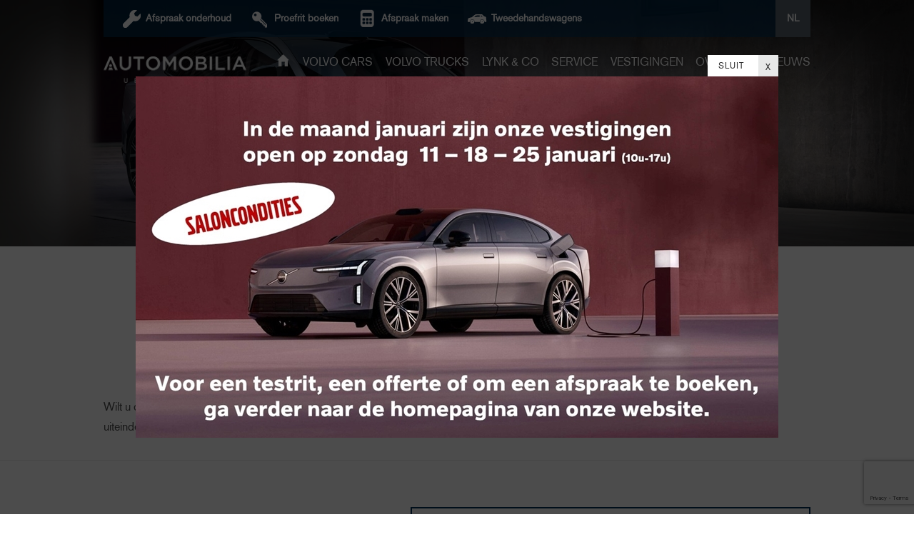

--- FILE ---
content_type: text/html; charset=utf-8
request_url: https://www.automobilia.be/testrit?id=4277
body_size: 17090
content:

<!DOCTYPE html>
<html xmlns="http://www.w3.org/1999/xhtml" lang="nl" itemscope itemtype="http://schema.org/Article">
<head>
    
<title>Proefrit boeken - Automobilia</title>
<meta http-equiv='content-type' content='text/html; charset=utf-8' />
<meta name='description' content='Officieel erkende Volvodealer: personenwagens, tweedehandswagens, trucks'/>
<meta name='keywords' content='cars auto Volvo Volvodealer verdeler motor familiebedrijf personenwagens stockwagens directiewagens tweedehandswagens trucks erkend verschillende vestigingen professioneel lokaal sponsors sponsoring stakeholders proefrit service onderhoud model brandstof kilometerafstand versnelling'/>
<meta name='author' content='Automobilia - info@automobilia.be'/>
<meta name='publisher' content='Automobilia - info@automobilia.be'/>
<meta name='web_author' content='Dcreate BV - webdesign - http://www.digicreate.be - info@digicreate.be' />
<meta name='SiteMapChangefreq' content='monthly'/>
<link rel='canonical' href='https://www.automobilia.be/testrit' />
<link rel='shortcut icon' type='image/x-icon' href='/Content/favicon.ico' />
<meta name='SKYPE_TOOLBAR' content='SKYPE_TOOLBAR_PARSER_COMPATIBLE' />
<meta itemprop='name' content='Proefrit boeken - Automobilia'>
<meta itemprop='description' content='Officieel erkende Volvodealer: personenwagens, tweedehandswagens, trucks'>
<meta name='twitter:card' content='summary_large_image'>
<meta name='twitter:title' content='Proefrit boeken - Automobilia'>
<meta name='twitter:description' content='Officieel erkende Volvodealer: personenwagens, tweedehandswagens, trucks'>
<meta property='og:title' content='Proefrit boeken - Automobilia' />
<meta property='og:description' content='Officieel erkende Volvodealer: personenwagens, tweedehandswagens, trucks' />
<meta property='og:url' content='https://www.automobilia.be/testrit' />
<meta property='og:site_name' content='Automobilia' />
<script type='application/ld+json'>{ "@context": "http://schema.org","@type": "WebSite","description": "Officieel erkende Volvodealer: personenwagens, tweedehandswagens, trucks","name": "Proefrit boeken - Automobilia","url": "https://www.automobilia.be/testrit"}</script>
    <meta name="viewport" content="width=device-width, initial-scale=1, maximum-scale=1" />
    <script type="text/javascript">
        var MVC_baseurl = "/nl/";
    </script>
    <link href="/Content/css/colorbox.css" rel="stylesheet" /><link href="/Content/css/styles.css?v=1008" rel="stylesheet" />

    <script src="/Scripts/jquery-2.1.3.min.js"></script><script src="/Scripts/jquery.cycle2.min.js"></script><script src="/Scripts/jquery.colorbox-min.js"></script><script src="/Scripts/master.js?v=1003"></script>
</head>
<body class="controller-proefrit" data-cookie-popup-url="https://www.automobilia.be/nl/home/GetCookiePopup">
    
    <div id="alert">
        <div id="alert-container"></div>
    </div>
    <header id="proefritheader">
        <div class="header-gradient">
        </div>
        <div id="topwrapper">
            
            <div id="top">
                <div class="wrapper">
                    <div class="contentwrapper">
                        
<ul class="taalkeuze">
    
    <li class="current-li" ><a class=""
        href="/testrit">NL</a></li>
    
    <li class="taal-li" ><a class="taal"
        href="/fr/proefrit">FR</a></li>
    
    <li class="taal-li" ><a class="taal"
        href="/en/proefrit">EN</a></li>
    
</ul>

                        <div class="menutoggle"></div>
                        <ul class="topmenu">
                            <li><a href="/nl/service#formulier">Afspraak <b>onderhoud</b></a></li>
                            <li><a href="/testrit"><b>Proefrit</b> boeken</a></li>
                            <li><a href="/nl/afspraak-maken">Afspraak maken</a></li>
                            <li><a href="/tweedehands">Tweedehandswagens</a></li>
                            
                        </ul>
                        <div class="clear"></div>
                    </div>
                </div>
            </div>
            
            <div class="wrapper">
                <nav>
                    <div class="logo automobilia-logo">
                        
                            <a class="" title="Automobilia" href="/">
                                <img src="/content/pictures/automobilia-2.png" alt="Automobilia" /></a>
                            
                    </div>
                    
<ul class="menu">
    
        
            <li class="mobilemenuitem homemenuitem"><a href="/" >Home</a></li>


        
    
            
    
        
            <li class=""><a href="/nl/cars" >Volvo cars</a></li>


        
    
            
    
        
            <li class=""><a href="/nl/trucks" >Volvo trucks</a></li>


        
    
            
    
        
            <li class=""><a href="/nl/lynkenco" >Lynk & Co</a></li>


        
    
            
    
        
            <li class=""><a href="/nl/service" >Service</a></li>


        
    
            
    
        
            <li class=""><a href="/nl/vestigingen" >Vestigingen</a></li>


        
    
            
    
        
            <li class=""><a href="/nl/over/Geschiedenis" >Over ons</a></li>


        
    
            
    
        
            <li class=""><a href="/nl/nieuws" >Nieuws</a></li>


        
    
            
    

     
        <li class="mobilemenuitem"><a href="/nl/service#formulier">Afspraak onderhoud</a></li>
        <li class="mobilemenuitem"><a href="/testrit" rel="formbox">Proefrit boeken</a></li>
        <li class="mobilemenuitem"><a href="/nl/afspraak-maken" rel="formbox2">Afspraak maken</a></li>
        <li class="mobilemenuitem"><a href="/tweedehands">Tweedehandswagens</a></li>

     

    </ul>

                </nav>
                <div class="clear"></div>
            </div>
        </div>
        
    
    <div id="headercontainer" style="background-image:url('https://images.automobilia.be/202615102014597-342385-volvo-es90-exterior.jpg-width.jpg')"></div>


    </header>

    

<section id="page">
<div class="wrapper">
    <div class="breadcrumb">
        U bevindt zich hier: www.automobilia.be  <span>&gt;</span> service
    </div>
    <div class="article">

    <h1>Proefrit boeken</h1>

    <p>Wilt u de juiste beslissing nemen voor een aankoop? Een testrit kan u hierbij helpen om de wagen op een betere manier te leren kennen. Want uiteindelijk blijft het belangrijkste hoe u zelf de wagen ervaart.</p>

    </div>


</div>
<section id="formulier">

<section id="form">
    <div class="wrapper">
<form method="post" action="/nl/proefrit/RequestProefrit" name="proefritfrm">

    <h2></h2>

    <p></p>
    <br />
    <input type="hidden" name="FormType" value="index"/>
    <div class="rij">
        <label for="Vestiging" class="cell">Vestiging*</label>
        <div class="cell">
            
            <select name="Vestiging" id="Vestiging" class="required">
                <option value="">- selecteer een vestiging -</option>
                
                            <option value="3">Brugge</option>
                        
                            <option value="8">Ieper</option>
                        
                            <option value="15">LYNK &amp; CO - ROESELARE</option>
                        
                            <option value="9">Oostende</option>
                        
                            <option value="10">Pittem</option>
                        
                            <option value="11">Roeselare</option>
                        
                            <option value="12">Tielt</option>
                        
                            <option value="13">Veurne</option>
                        
                            <option value="14">Zarren</option>
                        
            </select>
            
        </div>
    </div>    

    <div class="rij">
        <label for="Naam" class="cell">Naam*</label><div class="cell"><input type="text" name="Naam" id="Naam" class="required"/></div>
    </div>    

    <div class="rij">
        <label for="Voornaam" class="cell">Voornaam*</label><div class="cell"><input type="text" name="Voornaam" id="Voornaam" class="required"/></div>
    </div>    

    <div class="rij">
        <label for="Email-form" class="cell">e-mailadres*</label><div class="cell"><input type="text" name="Email" id="Email-form" class="requiredemailspecial"/></div>
    </div>    

    <div class="rij">
        <label for="Telefoon" class="cell">Telefoon*</label><div class="cell"><input type="text" name="Telefoon" id="Telefoon" class="required"/></div>
    </div>    

    <div class="rij">
        <label for="Auto" class="cell">Wagen*</label>
        <div class="cell">
             

            <select name="Auto" id="Auto" class="required">
                <option value="">- selecteer een wagen -</option>
                
                            
                <option value="19319" >ES90</option>
                        
                            
                <option value="17947" >EX30</option>
                        
                            
                <option value="19219" >EX30 Cross Country</option>
                        
                            
                <option value="19508" >BUSINESS EDITIONS EX30 - EX40 - EC40</option>
                        
                            
                <option value="16325" >EX40 </option>
                        
                            
                <option value="15533" >EC40</option>
                        
                            
                <option value="4823" >XC40</option>
                        
                            
                <option value="18720" >EC40 BLACK EDITION</option>
                        
                            
                <option value="18597" >XC40 BLACK EDITION</option>
                        
                            
                <option value="18193" >XC60 Black Edition</option>
                        
                            
                <option value="4726" >XC60 </option>
                        
                            
                <option value="16286" >EX90</option>
                        
                            
                <option value="18923" >XC90 </option>
                        
                            
                <option value="7610" >V60</option>
                        
                            
                <option value="19797" >Lynk &amp; Co 01</option>
                        
                            
                <option value="19829" >Nieuwe Lynk &amp; Co 01</option>
                        
                            
                <option value="19834" >Lynk &amp; Co 02</option>
                        
                            
                <option value="19839" >Lynk &amp; Co 08</option>
                        
            </select>
            
        </div>
    </div> 

    <div class="rij">
        <label for="Bericht" class="cell">Bericht</label><div class="cell textareacell"><textarea name="Bericht" id="Bericht"></textarea></div>
    </div>    
    


<div class="rij agree-row">
    <input type="checkbox" id="agree" name="agree" class="required-checkbox" />
    <label for="agree">Ik ga akkoord met de <a href="/nl/privacy">algemene voorwaarden</a></label>
</div>
<div class="rij captcha-row">
    <input type="hidden" id="g-recaptcha-token-value" name="g-recaptcha-token-value" />    
</div>

    <div class="rij">
        <div class="cell">
            <input type="submit" value="verzenden" />
        </div>
    </div>
</form>
</div>
</section>

</section>

</section>

  


    <div class="clear"></div>
    <footer>
        <div class="wrapper">
            <a href="javascript:void(0);" class="scroll-top">scroll naar top</a>
            <div class="footer">
                <div class="footerimg">
                    <img src="/content/pictures/automobilia-footer-2.png" alt="Automobilia - U bent onze motor" />
                </div>
                <div class="footercolumn">
                    
                    <span class="footertitel">
                        Volvo Cars
                    </span>

                    <div class="footervestigingen">
                        
                        <a href="/nl/vestigingen/Vestiging/3/brugge">Brugge</a>
                        
                        <a href="/nl/vestigingen/Vestiging/9/oostende">Oostende</a>
                        
                        <a href="/nl/vestigingen/Vestiging/11/roeselare">Roeselare</a>
                        
                        <a href="/nl/vestigingen/Vestiging/12/tielt">Tielt</a>
                        
                        <a href="/nl/vestigingen/Vestiging/13/veurne">Veurne</a>
                        
                        <a href="/nl/vestigingen/Vestiging/14/zarren">Zarren</a>
                        
                    </div>
                    
                    <span class="footertitel">
                        Volvo Trucks
                    </span>

                    <div class="footervestigingen">
                        
                        <a href="/nl/vestigingen/Vestiging/8/ieper">Ieper</a>
                        
                        <a href="/nl/vestigingen/Vestiging/9/oostende">Oostende</a>
                        
                        <a href="/nl/vestigingen/Vestiging/10/pittem">Pittem</a>
                        
                        <a href="/nl/vestigingen/Vestiging/14/zarren">Zarren</a>
                        
                    </div>
                    
                    <span class="footertitel">
                        Lynk & Co
                    </span>

                    <div class="footervestigingen">
                        
                        <a href="/nl/vestigingen/Vestiging/15/lynk-co-roeselare">LYNK &amp; CO - ROESELARE</a>
                        
                    </div>
                    
                </div>
                <div class="footercolumn">
                    
                    <span class="footertitel">Volg ons</span>
                    
<div class="addthis_toolbox addthis_default_style addthis_32x32_style">
    <a target="_blank" href="https://www.facebook.com/VolvoAutomobilia/">
        <img src="/content/pictures/facebook-wit.png" alt="Facebook" />
    </a>
    <a target="_blank" href="https://www.instagram.com/automobiliacars/">
        <img src="/content/pictures/instagram-wit.svg" alt="Instagram" />
    </a>
</div>

                </div>
                <div class="clear"></div>
                <div class="digicreate">
                    website by <a href="http://www.digicreate.be" target="_blank">digicreate.be</a> | 
                        <a href="/nl/voorwaarden">Algemene voorwaarden</a> | 
                        <a href="/nl/privacy">Privacy statement</a> | 
                        <a href="/nl/cookies">Cookie policy</a> |
                    <a class='js-load-cookie-settings' data-url='https://www.automobilia.be/nl/home/GetCookieSettingsPopup' href='javascript:void(0);'>Cookie instellingen</a>
                </div>
                <div class="clear"></div>
            </div>
        </div>
    </footer>

    
    <div class="custom-popup" data-closeurl="https://www.automobilia.be/nl/home/AddCustomPopupToSession">
        <div class="table">
            <div class="table-cell">
                <div class="padding">
                    <div class="img-container">
                        
                        <img src="https://images.automobilia.be/2026110113156500-2026.01.05-pop-up-open-op-zondag.jpg-width.jpg" alt="" />
                        
                        <a class="close" href="javascript:void(0);">Sluit
                        <span class="cross">x
                        </span>
                        </a>
                    </div>
                </div>
            </div>
        </div>
    </div>
    


    <link rel="stylesheet" href="https://cms.digisecure.be//Content/cookies/cookies.css" />
    <script src="https://cms.digisecure.be//Scripts/cookies/cookies.js"></script>
    <script src="https://www.google.com/recaptcha/api.js?render=6Lc0WnIpAAAAAAiuh5AHP48TcgDSeebRZOK93Xa1"></script>
    <script>
        grecaptcha.ready(function () {
            grecaptcha.execute('6Lc0WnIpAAAAAAiuh5AHP48TcgDSeebRZOK93Xa1').then(function (token) {
                document.getElementById("g-recaptcha-token-value").value = token;
            });
        });
    </script>
</body>
</html>


--- FILE ---
content_type: text/html; charset=utf-8
request_url: https://www.google.com/recaptcha/api2/anchor?ar=1&k=6Lc0WnIpAAAAAAiuh5AHP48TcgDSeebRZOK93Xa1&co=aHR0cHM6Ly93d3cuYXV0b21vYmlsaWEuYmU6NDQz&hl=en&v=PoyoqOPhxBO7pBk68S4YbpHZ&size=invisible&anchor-ms=20000&execute-ms=30000&cb=abdykxuuqi6f
body_size: 48864
content:
<!DOCTYPE HTML><html dir="ltr" lang="en"><head><meta http-equiv="Content-Type" content="text/html; charset=UTF-8">
<meta http-equiv="X-UA-Compatible" content="IE=edge">
<title>reCAPTCHA</title>
<style type="text/css">
/* cyrillic-ext */
@font-face {
  font-family: 'Roboto';
  font-style: normal;
  font-weight: 400;
  font-stretch: 100%;
  src: url(//fonts.gstatic.com/s/roboto/v48/KFO7CnqEu92Fr1ME7kSn66aGLdTylUAMa3GUBHMdazTgWw.woff2) format('woff2');
  unicode-range: U+0460-052F, U+1C80-1C8A, U+20B4, U+2DE0-2DFF, U+A640-A69F, U+FE2E-FE2F;
}
/* cyrillic */
@font-face {
  font-family: 'Roboto';
  font-style: normal;
  font-weight: 400;
  font-stretch: 100%;
  src: url(//fonts.gstatic.com/s/roboto/v48/KFO7CnqEu92Fr1ME7kSn66aGLdTylUAMa3iUBHMdazTgWw.woff2) format('woff2');
  unicode-range: U+0301, U+0400-045F, U+0490-0491, U+04B0-04B1, U+2116;
}
/* greek-ext */
@font-face {
  font-family: 'Roboto';
  font-style: normal;
  font-weight: 400;
  font-stretch: 100%;
  src: url(//fonts.gstatic.com/s/roboto/v48/KFO7CnqEu92Fr1ME7kSn66aGLdTylUAMa3CUBHMdazTgWw.woff2) format('woff2');
  unicode-range: U+1F00-1FFF;
}
/* greek */
@font-face {
  font-family: 'Roboto';
  font-style: normal;
  font-weight: 400;
  font-stretch: 100%;
  src: url(//fonts.gstatic.com/s/roboto/v48/KFO7CnqEu92Fr1ME7kSn66aGLdTylUAMa3-UBHMdazTgWw.woff2) format('woff2');
  unicode-range: U+0370-0377, U+037A-037F, U+0384-038A, U+038C, U+038E-03A1, U+03A3-03FF;
}
/* math */
@font-face {
  font-family: 'Roboto';
  font-style: normal;
  font-weight: 400;
  font-stretch: 100%;
  src: url(//fonts.gstatic.com/s/roboto/v48/KFO7CnqEu92Fr1ME7kSn66aGLdTylUAMawCUBHMdazTgWw.woff2) format('woff2');
  unicode-range: U+0302-0303, U+0305, U+0307-0308, U+0310, U+0312, U+0315, U+031A, U+0326-0327, U+032C, U+032F-0330, U+0332-0333, U+0338, U+033A, U+0346, U+034D, U+0391-03A1, U+03A3-03A9, U+03B1-03C9, U+03D1, U+03D5-03D6, U+03F0-03F1, U+03F4-03F5, U+2016-2017, U+2034-2038, U+203C, U+2040, U+2043, U+2047, U+2050, U+2057, U+205F, U+2070-2071, U+2074-208E, U+2090-209C, U+20D0-20DC, U+20E1, U+20E5-20EF, U+2100-2112, U+2114-2115, U+2117-2121, U+2123-214F, U+2190, U+2192, U+2194-21AE, U+21B0-21E5, U+21F1-21F2, U+21F4-2211, U+2213-2214, U+2216-22FF, U+2308-230B, U+2310, U+2319, U+231C-2321, U+2336-237A, U+237C, U+2395, U+239B-23B7, U+23D0, U+23DC-23E1, U+2474-2475, U+25AF, U+25B3, U+25B7, U+25BD, U+25C1, U+25CA, U+25CC, U+25FB, U+266D-266F, U+27C0-27FF, U+2900-2AFF, U+2B0E-2B11, U+2B30-2B4C, U+2BFE, U+3030, U+FF5B, U+FF5D, U+1D400-1D7FF, U+1EE00-1EEFF;
}
/* symbols */
@font-face {
  font-family: 'Roboto';
  font-style: normal;
  font-weight: 400;
  font-stretch: 100%;
  src: url(//fonts.gstatic.com/s/roboto/v48/KFO7CnqEu92Fr1ME7kSn66aGLdTylUAMaxKUBHMdazTgWw.woff2) format('woff2');
  unicode-range: U+0001-000C, U+000E-001F, U+007F-009F, U+20DD-20E0, U+20E2-20E4, U+2150-218F, U+2190, U+2192, U+2194-2199, U+21AF, U+21E6-21F0, U+21F3, U+2218-2219, U+2299, U+22C4-22C6, U+2300-243F, U+2440-244A, U+2460-24FF, U+25A0-27BF, U+2800-28FF, U+2921-2922, U+2981, U+29BF, U+29EB, U+2B00-2BFF, U+4DC0-4DFF, U+FFF9-FFFB, U+10140-1018E, U+10190-1019C, U+101A0, U+101D0-101FD, U+102E0-102FB, U+10E60-10E7E, U+1D2C0-1D2D3, U+1D2E0-1D37F, U+1F000-1F0FF, U+1F100-1F1AD, U+1F1E6-1F1FF, U+1F30D-1F30F, U+1F315, U+1F31C, U+1F31E, U+1F320-1F32C, U+1F336, U+1F378, U+1F37D, U+1F382, U+1F393-1F39F, U+1F3A7-1F3A8, U+1F3AC-1F3AF, U+1F3C2, U+1F3C4-1F3C6, U+1F3CA-1F3CE, U+1F3D4-1F3E0, U+1F3ED, U+1F3F1-1F3F3, U+1F3F5-1F3F7, U+1F408, U+1F415, U+1F41F, U+1F426, U+1F43F, U+1F441-1F442, U+1F444, U+1F446-1F449, U+1F44C-1F44E, U+1F453, U+1F46A, U+1F47D, U+1F4A3, U+1F4B0, U+1F4B3, U+1F4B9, U+1F4BB, U+1F4BF, U+1F4C8-1F4CB, U+1F4D6, U+1F4DA, U+1F4DF, U+1F4E3-1F4E6, U+1F4EA-1F4ED, U+1F4F7, U+1F4F9-1F4FB, U+1F4FD-1F4FE, U+1F503, U+1F507-1F50B, U+1F50D, U+1F512-1F513, U+1F53E-1F54A, U+1F54F-1F5FA, U+1F610, U+1F650-1F67F, U+1F687, U+1F68D, U+1F691, U+1F694, U+1F698, U+1F6AD, U+1F6B2, U+1F6B9-1F6BA, U+1F6BC, U+1F6C6-1F6CF, U+1F6D3-1F6D7, U+1F6E0-1F6EA, U+1F6F0-1F6F3, U+1F6F7-1F6FC, U+1F700-1F7FF, U+1F800-1F80B, U+1F810-1F847, U+1F850-1F859, U+1F860-1F887, U+1F890-1F8AD, U+1F8B0-1F8BB, U+1F8C0-1F8C1, U+1F900-1F90B, U+1F93B, U+1F946, U+1F984, U+1F996, U+1F9E9, U+1FA00-1FA6F, U+1FA70-1FA7C, U+1FA80-1FA89, U+1FA8F-1FAC6, U+1FACE-1FADC, U+1FADF-1FAE9, U+1FAF0-1FAF8, U+1FB00-1FBFF;
}
/* vietnamese */
@font-face {
  font-family: 'Roboto';
  font-style: normal;
  font-weight: 400;
  font-stretch: 100%;
  src: url(//fonts.gstatic.com/s/roboto/v48/KFO7CnqEu92Fr1ME7kSn66aGLdTylUAMa3OUBHMdazTgWw.woff2) format('woff2');
  unicode-range: U+0102-0103, U+0110-0111, U+0128-0129, U+0168-0169, U+01A0-01A1, U+01AF-01B0, U+0300-0301, U+0303-0304, U+0308-0309, U+0323, U+0329, U+1EA0-1EF9, U+20AB;
}
/* latin-ext */
@font-face {
  font-family: 'Roboto';
  font-style: normal;
  font-weight: 400;
  font-stretch: 100%;
  src: url(//fonts.gstatic.com/s/roboto/v48/KFO7CnqEu92Fr1ME7kSn66aGLdTylUAMa3KUBHMdazTgWw.woff2) format('woff2');
  unicode-range: U+0100-02BA, U+02BD-02C5, U+02C7-02CC, U+02CE-02D7, U+02DD-02FF, U+0304, U+0308, U+0329, U+1D00-1DBF, U+1E00-1E9F, U+1EF2-1EFF, U+2020, U+20A0-20AB, U+20AD-20C0, U+2113, U+2C60-2C7F, U+A720-A7FF;
}
/* latin */
@font-face {
  font-family: 'Roboto';
  font-style: normal;
  font-weight: 400;
  font-stretch: 100%;
  src: url(//fonts.gstatic.com/s/roboto/v48/KFO7CnqEu92Fr1ME7kSn66aGLdTylUAMa3yUBHMdazQ.woff2) format('woff2');
  unicode-range: U+0000-00FF, U+0131, U+0152-0153, U+02BB-02BC, U+02C6, U+02DA, U+02DC, U+0304, U+0308, U+0329, U+2000-206F, U+20AC, U+2122, U+2191, U+2193, U+2212, U+2215, U+FEFF, U+FFFD;
}
/* cyrillic-ext */
@font-face {
  font-family: 'Roboto';
  font-style: normal;
  font-weight: 500;
  font-stretch: 100%;
  src: url(//fonts.gstatic.com/s/roboto/v48/KFO7CnqEu92Fr1ME7kSn66aGLdTylUAMa3GUBHMdazTgWw.woff2) format('woff2');
  unicode-range: U+0460-052F, U+1C80-1C8A, U+20B4, U+2DE0-2DFF, U+A640-A69F, U+FE2E-FE2F;
}
/* cyrillic */
@font-face {
  font-family: 'Roboto';
  font-style: normal;
  font-weight: 500;
  font-stretch: 100%;
  src: url(//fonts.gstatic.com/s/roboto/v48/KFO7CnqEu92Fr1ME7kSn66aGLdTylUAMa3iUBHMdazTgWw.woff2) format('woff2');
  unicode-range: U+0301, U+0400-045F, U+0490-0491, U+04B0-04B1, U+2116;
}
/* greek-ext */
@font-face {
  font-family: 'Roboto';
  font-style: normal;
  font-weight: 500;
  font-stretch: 100%;
  src: url(//fonts.gstatic.com/s/roboto/v48/KFO7CnqEu92Fr1ME7kSn66aGLdTylUAMa3CUBHMdazTgWw.woff2) format('woff2');
  unicode-range: U+1F00-1FFF;
}
/* greek */
@font-face {
  font-family: 'Roboto';
  font-style: normal;
  font-weight: 500;
  font-stretch: 100%;
  src: url(//fonts.gstatic.com/s/roboto/v48/KFO7CnqEu92Fr1ME7kSn66aGLdTylUAMa3-UBHMdazTgWw.woff2) format('woff2');
  unicode-range: U+0370-0377, U+037A-037F, U+0384-038A, U+038C, U+038E-03A1, U+03A3-03FF;
}
/* math */
@font-face {
  font-family: 'Roboto';
  font-style: normal;
  font-weight: 500;
  font-stretch: 100%;
  src: url(//fonts.gstatic.com/s/roboto/v48/KFO7CnqEu92Fr1ME7kSn66aGLdTylUAMawCUBHMdazTgWw.woff2) format('woff2');
  unicode-range: U+0302-0303, U+0305, U+0307-0308, U+0310, U+0312, U+0315, U+031A, U+0326-0327, U+032C, U+032F-0330, U+0332-0333, U+0338, U+033A, U+0346, U+034D, U+0391-03A1, U+03A3-03A9, U+03B1-03C9, U+03D1, U+03D5-03D6, U+03F0-03F1, U+03F4-03F5, U+2016-2017, U+2034-2038, U+203C, U+2040, U+2043, U+2047, U+2050, U+2057, U+205F, U+2070-2071, U+2074-208E, U+2090-209C, U+20D0-20DC, U+20E1, U+20E5-20EF, U+2100-2112, U+2114-2115, U+2117-2121, U+2123-214F, U+2190, U+2192, U+2194-21AE, U+21B0-21E5, U+21F1-21F2, U+21F4-2211, U+2213-2214, U+2216-22FF, U+2308-230B, U+2310, U+2319, U+231C-2321, U+2336-237A, U+237C, U+2395, U+239B-23B7, U+23D0, U+23DC-23E1, U+2474-2475, U+25AF, U+25B3, U+25B7, U+25BD, U+25C1, U+25CA, U+25CC, U+25FB, U+266D-266F, U+27C0-27FF, U+2900-2AFF, U+2B0E-2B11, U+2B30-2B4C, U+2BFE, U+3030, U+FF5B, U+FF5D, U+1D400-1D7FF, U+1EE00-1EEFF;
}
/* symbols */
@font-face {
  font-family: 'Roboto';
  font-style: normal;
  font-weight: 500;
  font-stretch: 100%;
  src: url(//fonts.gstatic.com/s/roboto/v48/KFO7CnqEu92Fr1ME7kSn66aGLdTylUAMaxKUBHMdazTgWw.woff2) format('woff2');
  unicode-range: U+0001-000C, U+000E-001F, U+007F-009F, U+20DD-20E0, U+20E2-20E4, U+2150-218F, U+2190, U+2192, U+2194-2199, U+21AF, U+21E6-21F0, U+21F3, U+2218-2219, U+2299, U+22C4-22C6, U+2300-243F, U+2440-244A, U+2460-24FF, U+25A0-27BF, U+2800-28FF, U+2921-2922, U+2981, U+29BF, U+29EB, U+2B00-2BFF, U+4DC0-4DFF, U+FFF9-FFFB, U+10140-1018E, U+10190-1019C, U+101A0, U+101D0-101FD, U+102E0-102FB, U+10E60-10E7E, U+1D2C0-1D2D3, U+1D2E0-1D37F, U+1F000-1F0FF, U+1F100-1F1AD, U+1F1E6-1F1FF, U+1F30D-1F30F, U+1F315, U+1F31C, U+1F31E, U+1F320-1F32C, U+1F336, U+1F378, U+1F37D, U+1F382, U+1F393-1F39F, U+1F3A7-1F3A8, U+1F3AC-1F3AF, U+1F3C2, U+1F3C4-1F3C6, U+1F3CA-1F3CE, U+1F3D4-1F3E0, U+1F3ED, U+1F3F1-1F3F3, U+1F3F5-1F3F7, U+1F408, U+1F415, U+1F41F, U+1F426, U+1F43F, U+1F441-1F442, U+1F444, U+1F446-1F449, U+1F44C-1F44E, U+1F453, U+1F46A, U+1F47D, U+1F4A3, U+1F4B0, U+1F4B3, U+1F4B9, U+1F4BB, U+1F4BF, U+1F4C8-1F4CB, U+1F4D6, U+1F4DA, U+1F4DF, U+1F4E3-1F4E6, U+1F4EA-1F4ED, U+1F4F7, U+1F4F9-1F4FB, U+1F4FD-1F4FE, U+1F503, U+1F507-1F50B, U+1F50D, U+1F512-1F513, U+1F53E-1F54A, U+1F54F-1F5FA, U+1F610, U+1F650-1F67F, U+1F687, U+1F68D, U+1F691, U+1F694, U+1F698, U+1F6AD, U+1F6B2, U+1F6B9-1F6BA, U+1F6BC, U+1F6C6-1F6CF, U+1F6D3-1F6D7, U+1F6E0-1F6EA, U+1F6F0-1F6F3, U+1F6F7-1F6FC, U+1F700-1F7FF, U+1F800-1F80B, U+1F810-1F847, U+1F850-1F859, U+1F860-1F887, U+1F890-1F8AD, U+1F8B0-1F8BB, U+1F8C0-1F8C1, U+1F900-1F90B, U+1F93B, U+1F946, U+1F984, U+1F996, U+1F9E9, U+1FA00-1FA6F, U+1FA70-1FA7C, U+1FA80-1FA89, U+1FA8F-1FAC6, U+1FACE-1FADC, U+1FADF-1FAE9, U+1FAF0-1FAF8, U+1FB00-1FBFF;
}
/* vietnamese */
@font-face {
  font-family: 'Roboto';
  font-style: normal;
  font-weight: 500;
  font-stretch: 100%;
  src: url(//fonts.gstatic.com/s/roboto/v48/KFO7CnqEu92Fr1ME7kSn66aGLdTylUAMa3OUBHMdazTgWw.woff2) format('woff2');
  unicode-range: U+0102-0103, U+0110-0111, U+0128-0129, U+0168-0169, U+01A0-01A1, U+01AF-01B0, U+0300-0301, U+0303-0304, U+0308-0309, U+0323, U+0329, U+1EA0-1EF9, U+20AB;
}
/* latin-ext */
@font-face {
  font-family: 'Roboto';
  font-style: normal;
  font-weight: 500;
  font-stretch: 100%;
  src: url(//fonts.gstatic.com/s/roboto/v48/KFO7CnqEu92Fr1ME7kSn66aGLdTylUAMa3KUBHMdazTgWw.woff2) format('woff2');
  unicode-range: U+0100-02BA, U+02BD-02C5, U+02C7-02CC, U+02CE-02D7, U+02DD-02FF, U+0304, U+0308, U+0329, U+1D00-1DBF, U+1E00-1E9F, U+1EF2-1EFF, U+2020, U+20A0-20AB, U+20AD-20C0, U+2113, U+2C60-2C7F, U+A720-A7FF;
}
/* latin */
@font-face {
  font-family: 'Roboto';
  font-style: normal;
  font-weight: 500;
  font-stretch: 100%;
  src: url(//fonts.gstatic.com/s/roboto/v48/KFO7CnqEu92Fr1ME7kSn66aGLdTylUAMa3yUBHMdazQ.woff2) format('woff2');
  unicode-range: U+0000-00FF, U+0131, U+0152-0153, U+02BB-02BC, U+02C6, U+02DA, U+02DC, U+0304, U+0308, U+0329, U+2000-206F, U+20AC, U+2122, U+2191, U+2193, U+2212, U+2215, U+FEFF, U+FFFD;
}
/* cyrillic-ext */
@font-face {
  font-family: 'Roboto';
  font-style: normal;
  font-weight: 900;
  font-stretch: 100%;
  src: url(//fonts.gstatic.com/s/roboto/v48/KFO7CnqEu92Fr1ME7kSn66aGLdTylUAMa3GUBHMdazTgWw.woff2) format('woff2');
  unicode-range: U+0460-052F, U+1C80-1C8A, U+20B4, U+2DE0-2DFF, U+A640-A69F, U+FE2E-FE2F;
}
/* cyrillic */
@font-face {
  font-family: 'Roboto';
  font-style: normal;
  font-weight: 900;
  font-stretch: 100%;
  src: url(//fonts.gstatic.com/s/roboto/v48/KFO7CnqEu92Fr1ME7kSn66aGLdTylUAMa3iUBHMdazTgWw.woff2) format('woff2');
  unicode-range: U+0301, U+0400-045F, U+0490-0491, U+04B0-04B1, U+2116;
}
/* greek-ext */
@font-face {
  font-family: 'Roboto';
  font-style: normal;
  font-weight: 900;
  font-stretch: 100%;
  src: url(//fonts.gstatic.com/s/roboto/v48/KFO7CnqEu92Fr1ME7kSn66aGLdTylUAMa3CUBHMdazTgWw.woff2) format('woff2');
  unicode-range: U+1F00-1FFF;
}
/* greek */
@font-face {
  font-family: 'Roboto';
  font-style: normal;
  font-weight: 900;
  font-stretch: 100%;
  src: url(//fonts.gstatic.com/s/roboto/v48/KFO7CnqEu92Fr1ME7kSn66aGLdTylUAMa3-UBHMdazTgWw.woff2) format('woff2');
  unicode-range: U+0370-0377, U+037A-037F, U+0384-038A, U+038C, U+038E-03A1, U+03A3-03FF;
}
/* math */
@font-face {
  font-family: 'Roboto';
  font-style: normal;
  font-weight: 900;
  font-stretch: 100%;
  src: url(//fonts.gstatic.com/s/roboto/v48/KFO7CnqEu92Fr1ME7kSn66aGLdTylUAMawCUBHMdazTgWw.woff2) format('woff2');
  unicode-range: U+0302-0303, U+0305, U+0307-0308, U+0310, U+0312, U+0315, U+031A, U+0326-0327, U+032C, U+032F-0330, U+0332-0333, U+0338, U+033A, U+0346, U+034D, U+0391-03A1, U+03A3-03A9, U+03B1-03C9, U+03D1, U+03D5-03D6, U+03F0-03F1, U+03F4-03F5, U+2016-2017, U+2034-2038, U+203C, U+2040, U+2043, U+2047, U+2050, U+2057, U+205F, U+2070-2071, U+2074-208E, U+2090-209C, U+20D0-20DC, U+20E1, U+20E5-20EF, U+2100-2112, U+2114-2115, U+2117-2121, U+2123-214F, U+2190, U+2192, U+2194-21AE, U+21B0-21E5, U+21F1-21F2, U+21F4-2211, U+2213-2214, U+2216-22FF, U+2308-230B, U+2310, U+2319, U+231C-2321, U+2336-237A, U+237C, U+2395, U+239B-23B7, U+23D0, U+23DC-23E1, U+2474-2475, U+25AF, U+25B3, U+25B7, U+25BD, U+25C1, U+25CA, U+25CC, U+25FB, U+266D-266F, U+27C0-27FF, U+2900-2AFF, U+2B0E-2B11, U+2B30-2B4C, U+2BFE, U+3030, U+FF5B, U+FF5D, U+1D400-1D7FF, U+1EE00-1EEFF;
}
/* symbols */
@font-face {
  font-family: 'Roboto';
  font-style: normal;
  font-weight: 900;
  font-stretch: 100%;
  src: url(//fonts.gstatic.com/s/roboto/v48/KFO7CnqEu92Fr1ME7kSn66aGLdTylUAMaxKUBHMdazTgWw.woff2) format('woff2');
  unicode-range: U+0001-000C, U+000E-001F, U+007F-009F, U+20DD-20E0, U+20E2-20E4, U+2150-218F, U+2190, U+2192, U+2194-2199, U+21AF, U+21E6-21F0, U+21F3, U+2218-2219, U+2299, U+22C4-22C6, U+2300-243F, U+2440-244A, U+2460-24FF, U+25A0-27BF, U+2800-28FF, U+2921-2922, U+2981, U+29BF, U+29EB, U+2B00-2BFF, U+4DC0-4DFF, U+FFF9-FFFB, U+10140-1018E, U+10190-1019C, U+101A0, U+101D0-101FD, U+102E0-102FB, U+10E60-10E7E, U+1D2C0-1D2D3, U+1D2E0-1D37F, U+1F000-1F0FF, U+1F100-1F1AD, U+1F1E6-1F1FF, U+1F30D-1F30F, U+1F315, U+1F31C, U+1F31E, U+1F320-1F32C, U+1F336, U+1F378, U+1F37D, U+1F382, U+1F393-1F39F, U+1F3A7-1F3A8, U+1F3AC-1F3AF, U+1F3C2, U+1F3C4-1F3C6, U+1F3CA-1F3CE, U+1F3D4-1F3E0, U+1F3ED, U+1F3F1-1F3F3, U+1F3F5-1F3F7, U+1F408, U+1F415, U+1F41F, U+1F426, U+1F43F, U+1F441-1F442, U+1F444, U+1F446-1F449, U+1F44C-1F44E, U+1F453, U+1F46A, U+1F47D, U+1F4A3, U+1F4B0, U+1F4B3, U+1F4B9, U+1F4BB, U+1F4BF, U+1F4C8-1F4CB, U+1F4D6, U+1F4DA, U+1F4DF, U+1F4E3-1F4E6, U+1F4EA-1F4ED, U+1F4F7, U+1F4F9-1F4FB, U+1F4FD-1F4FE, U+1F503, U+1F507-1F50B, U+1F50D, U+1F512-1F513, U+1F53E-1F54A, U+1F54F-1F5FA, U+1F610, U+1F650-1F67F, U+1F687, U+1F68D, U+1F691, U+1F694, U+1F698, U+1F6AD, U+1F6B2, U+1F6B9-1F6BA, U+1F6BC, U+1F6C6-1F6CF, U+1F6D3-1F6D7, U+1F6E0-1F6EA, U+1F6F0-1F6F3, U+1F6F7-1F6FC, U+1F700-1F7FF, U+1F800-1F80B, U+1F810-1F847, U+1F850-1F859, U+1F860-1F887, U+1F890-1F8AD, U+1F8B0-1F8BB, U+1F8C0-1F8C1, U+1F900-1F90B, U+1F93B, U+1F946, U+1F984, U+1F996, U+1F9E9, U+1FA00-1FA6F, U+1FA70-1FA7C, U+1FA80-1FA89, U+1FA8F-1FAC6, U+1FACE-1FADC, U+1FADF-1FAE9, U+1FAF0-1FAF8, U+1FB00-1FBFF;
}
/* vietnamese */
@font-face {
  font-family: 'Roboto';
  font-style: normal;
  font-weight: 900;
  font-stretch: 100%;
  src: url(//fonts.gstatic.com/s/roboto/v48/KFO7CnqEu92Fr1ME7kSn66aGLdTylUAMa3OUBHMdazTgWw.woff2) format('woff2');
  unicode-range: U+0102-0103, U+0110-0111, U+0128-0129, U+0168-0169, U+01A0-01A1, U+01AF-01B0, U+0300-0301, U+0303-0304, U+0308-0309, U+0323, U+0329, U+1EA0-1EF9, U+20AB;
}
/* latin-ext */
@font-face {
  font-family: 'Roboto';
  font-style: normal;
  font-weight: 900;
  font-stretch: 100%;
  src: url(//fonts.gstatic.com/s/roboto/v48/KFO7CnqEu92Fr1ME7kSn66aGLdTylUAMa3KUBHMdazTgWw.woff2) format('woff2');
  unicode-range: U+0100-02BA, U+02BD-02C5, U+02C7-02CC, U+02CE-02D7, U+02DD-02FF, U+0304, U+0308, U+0329, U+1D00-1DBF, U+1E00-1E9F, U+1EF2-1EFF, U+2020, U+20A0-20AB, U+20AD-20C0, U+2113, U+2C60-2C7F, U+A720-A7FF;
}
/* latin */
@font-face {
  font-family: 'Roboto';
  font-style: normal;
  font-weight: 900;
  font-stretch: 100%;
  src: url(//fonts.gstatic.com/s/roboto/v48/KFO7CnqEu92Fr1ME7kSn66aGLdTylUAMa3yUBHMdazQ.woff2) format('woff2');
  unicode-range: U+0000-00FF, U+0131, U+0152-0153, U+02BB-02BC, U+02C6, U+02DA, U+02DC, U+0304, U+0308, U+0329, U+2000-206F, U+20AC, U+2122, U+2191, U+2193, U+2212, U+2215, U+FEFF, U+FFFD;
}

</style>
<link rel="stylesheet" type="text/css" href="https://www.gstatic.com/recaptcha/releases/PoyoqOPhxBO7pBk68S4YbpHZ/styles__ltr.css">
<script nonce="3wQrEXZVg0ai0BpmrLmD2w" type="text/javascript">window['__recaptcha_api'] = 'https://www.google.com/recaptcha/api2/';</script>
<script type="text/javascript" src="https://www.gstatic.com/recaptcha/releases/PoyoqOPhxBO7pBk68S4YbpHZ/recaptcha__en.js" nonce="3wQrEXZVg0ai0BpmrLmD2w">
      
    </script></head>
<body><div id="rc-anchor-alert" class="rc-anchor-alert"></div>
<input type="hidden" id="recaptcha-token" value="[base64]">
<script type="text/javascript" nonce="3wQrEXZVg0ai0BpmrLmD2w">
      recaptcha.anchor.Main.init("[\x22ainput\x22,[\x22bgdata\x22,\x22\x22,\[base64]/[base64]/[base64]/[base64]/[base64]/UltsKytdPUU6KEU8MjA0OD9SW2wrK109RT4+NnwxOTI6KChFJjY0NTEyKT09NTUyOTYmJk0rMTxjLmxlbmd0aCYmKGMuY2hhckNvZGVBdChNKzEpJjY0NTEyKT09NTYzMjA/[base64]/[base64]/[base64]/[base64]/[base64]/[base64]/[base64]\x22,\[base64]\\u003d\\u003d\x22,\x22cMKJw40gw5V3IAEOJ2ZLw7jCjcO1SGF5B8O6w6HCssOywq5YwofDolBTFcKow5JCFQTCvMK5w5HDm3vDgBfDncKIw55RQRN7w6EGw6PDosKCw4lVwpjDjz41wqzCusOOKmBdwo1nw5I5w6QmwoE/NMOhw5lORWA0IVbCv3QKAVcFwoDCkk9cGF7DjybDn8K7DMOZdUjCi1xLKsKnwozChS8ew4bCrjHCvsOTacKjPFgjR8KGwpQ/w6IVZ8OMQ8OmNTjDr8KXQEI3wpDCqHJMPMOQw4zCm8Odw4TDlMK0w7pfw44MwrBbw6d0w4LCj3BwwqJ9IhjCv8OnTsOowplnw7/DqDZdw5Ffw6nDkWDDrTTCvsKTwotUBMOfJsKfOhjCtMKaWsKaw6Flw4vCnw9iwpUHNmnDtgJkw4w0PgZNTEXCrcK/wprDncODcAhZwoLCpkYvVMO9EgNEw49BwovCj07CiGjDsUzChMO3wosEw49BwqHCgMOCfcOIdBzCvcK4wqYyw7hWw7d1w59Rw4QIwqRaw5QfP0JXw5wmG2UzZy/CoVcfw4XDmcK1w6LCgsKQdsOKLMO+w4hlwphtSWrClzYZMmoPwrbDrRUTw4LDh8Ktw6w7ST9VwqnCjcKjQk/[base64]/CjVdhbDcZw6jDmcOOw6powqcqw7DDksKoFBnDrMKiwrQBwrk3GMOmRxLCuMOJwoPCtMObwp7Dm3wCw4PDuAUwwpk9QBLCrMO/NSBgSD42NMOGVMOyL1BgN8KNw6rDp2ZKwp84EHbDpXRSw4bCv2bDlcK5FwZ1w4jCmWdcwpvCnhtLRGnDmBrCvhrCqMObwoDDpcOLf0TDsB/DhMO5EytDw53Cgm9SwpA8VsK2C8OEWhhawqtdcsK4JnQTwr0ewp3DjcKmGsO4cznChRTCmWrDl3TDkcOHw4HDv8OVwp1YB8OXEChDaFoZAgnCqXvCmSHCm2LDi3AhKsKmEMKkwoDCmxPDhUbDl8KTfw7DlsKlBsO/[base64]/CvRvDvAJ/UhIwJGTCilPCp8KtKhcdwpjDusKPByUHXcOjAl8qwr4zw6lNEMOjw6PCtC4GwrAmCnPDimLDmsOew5tVZcO3f8O1wrsteCLDlcKnwrrDv8KPw4vCqsK3URLCl8K/H8Ktw6s+V3F7CzLDkcKJw7TDgMKuwqfDjylxD2BfbTDCscKtGsO2XsKuw5TDhMOYwpVRJ8KGMsOcw4XDssO9wrjCqXU4F8KwOC0GMMOsw70ydMKdTMKGw4XDqMKVDQtBAF7DlsK+UMKwLmULXkPDnMOVOUdQMDkQwowyw7swM8OmwrJYw4nDhA9dR0/CnsKew50EwpUgNzQbw6/Ds8OOIMKLYg3CjsOFw7rCrMKEw57DrMKqwo/CmCbDscK7wr8nw7nCj8KgWFTCgB1/[base64]/YzR0Y3Zpc8O/[base64]/DuXPDviJhIsOaw4vCg8OJBWjDs8K2aTHDhsOtQwrCt8Ovf3vCp3wMCsK7bMOVwr/Cp8KmwqLCmHzDtcKhwrN9dcO1wq10wpHCqVfCmgfDuMK5AibCsCDCisObE2DDhcOWw4zCiWdpMcOwUy/DhsKgVsO7QsKew6kewoFAwq/CucKvwqTCosKwwrwOwr/Cu8OdwqvDoUHDqnlDJhxgQhh4wpd/[base64]/[base64]/wp1ww7QuwpXCkV7CiSLDiMKicCHCqcOIRlPCvcO2MG/[base64]/M8ObFTDCosK7Rg0Iwo40w5/Dh8KlDsKlbCXDlBBpw7JUNHzDqCUEQ8OUwqvDl3rCmkJgAMO1dytqwonDkGpYw5gxfMKPwpvCmcO2AsOzw4XClXzDtXZ4w4lVwojDlsObwrxjAMKgw5jDiMKvw6I3OcKMfsOzdkfClAnChsK+w5JRasOvNcK0w4spCsKIw4vCkgcgw7nDpjrDgAM7KSJUwolxZ8K/[base64]/CpWbCmcK6PcKVw6wlAwY8X8KYw7JockzDksOuK8ODwp7DgE1uARrCpGQJwrJuwq/DnQjCiBIhwovDqcKnw6AhwrjCn1I5K8OrKHIawph/RcK4fTzCo8KLYALCpX44wrFCbcKgOMOEw59/MsKiQSXDi3oJwr9NwpFVUwBuVMK5YcKywrxjUMK4S8OAXHsww7LDmR/[base64]/CnAVyXsKPJMONwpQbwo/DrcOGDMKLNRHDocKdw7LCpcKqwqU0c8Kuw4LDmDgRNsKowrYBcmRVcMOBwrRxFRJLwqoHwoVxwq3CpsKnw4VFw4RRw73Cvix0esKbw7vCgcKTw5/DkRfDgMKSN1UEwoc8NMKdw6BvMUnCv1PCpnAhwpjDpGLDm37CjsKcbMOdwrxTwoLCkVDCmE3DhsKlOADDnsO1ZcK0w6rDqF5nLl/CoMO3U0DCuFNiw6LDn8KtU2bDqsO6wq8ewrQlHMK1DsKtRCjCgGLCpmYNw5tdP1XDucKdw7nCp8OBw4bCmcOHw7kjwoN2wqDCh8OowofCq8Ohw4INw4fCl0jCiXggworDv8Klw5DCmsOUwr/DnsOuVUfDj8OqcRICAMKSA8KaJTDCosK6w5dAw6DCtcORwojDhxdHQ8KeHMKnwrrCtsKjPR/CpR5fw4rDhMK9wqrDmMKfwog/w4YmwpHDtsO3w4LDucKrBMKXQB7ClcK7JcKTTmvDuMK5DHzCssOAYUTDhsK0JMOAZcOTwrQqw7EMwptNwobDoBHCuMO6SsKUw5HDqgnDni46FC/DqFxNR1HDuRDCqGTDii3DksKlw6FCw5jCqMO+w5sqwr0AAXItwqR2NsOvRsK1IMKtw54qw5M/w4bChg/DksKiZMKww5DCmMKAw5J4YzPCqSfDuMKtwp3DnXo3UAtjwrVLCMKQw5pnc8O/wr4UwptUVsOEbA0fwozDsMK8c8O1w7J4OhTClQ/DlDvCpGxeQivCjG7Dn8O3bkA1w5RnwojCpx9wRRsHY8KoJgzCvMOWYsO4wo9FW8OOw5sow4TDsMOTw68lw7wuw4oVXcKCw6MUAmfDiD9yw5k+w6/CqMOzFzFsdsOlHz/Dj1jCnyV0DhMzw4R5w4DCpljDuCDDu3FfwqXDq2vDsUZgwrNWw4HCjBfCj8KywrEPGkMtMsKfw7PCp8OJw7DDg8O4wrTCkFoIUsOPw49lw5XDh8KOCkxUwq/Dq105NcKmw7jDpMO1JMKiw7NvFcOyUcKMZmsAw7ksO8Kvw7jDmyPDucOGQiZQSxYFwqjCvilXwqjDgQ1YW8OkwpR+TMO4w4PDiEvDpcOEwqjDtg5eKC/[base64]/[base64]/CosOQworCnDJBX8Obw6xFE8OGw4MWVcOaw5jDvwVOw4BjwqDCkSJLW8OWwrHDlcOUBsK7wrPDksKsIcOqwrzCmX57eG8acwnCpsOww5l6FMOiEztxw7fDvD/Dok3CpV9dNMKfwowVA8Krwq05wrDCtMOJBj/DhMO9XDjCs1XCnMKcOcOcw7fDlkMtwq3DnMO1w4vDlsOrwozDm1BgRsKlDgt+wrTCrsOkwq3CssO5w5nCq8KFwr5ww7dsRsOvw7HDvSxWQ1wDwpINfcOcw4PCisKdwqwswrXCscOpMsKSwqbDt8KDFV7DrMObw7g0woxrw7geYi0zwpdWYFMGA8Oic3/DowcqC09Ww7PDjcOkLsO9ZMOGwr5bw7I/w4HCn8KUwq/[base64]/Co8Ovw4jCk8Okwpw/wrsgYRl0dEh7w4fDnkvDuQTDkCLCgMK8ZX14d3xSwqgJwoZ/VMK/w7h/[base64]/c8KEBF/DhsOXwoXCjATDvyzDrsKYwpvCsMOfY8O6wqrDmsOKbmPDq2zDo3HCmsOWwpkcw4LDl24Owo9ZwopdOcK6wr7Ckj7DqMKNEsKmOgVYCcKgBSDCtMO1PjxEAsKZFcKZw4NwwpLCkBJfHMOdw7cnZj7CsMK+w7XDhsKxwr1/w7bCl0QdbcKMw7h3UzLDrsKEasKHwpPCrcO/RMOvSsKGwqNoEHQ7wrvDhywuSMOPworCsw0aW8O0wpBJwosmIgIPwpdQESYywoVUwogffhxpwozDjMO9woQYwoBoESPDmsORNC3DuMKmK8ORwrzDpi4pc8O/wrddwqNKw4ROwrMPd3zClxzClsK9e8OMwp8LasKywobCtsO0woh0wr4CRhMUwrjDnMKlNgNkE1HCg8O7wrkZw6w1Bkgbw6rCrsOkwqbDqUjDucOvwpwJLMOBR3x7ECJ9w67DlXDCjMOQZ8OqwowrwoV+w7QbTX/Cm15OLHV9bFXCmnXDo8ORwqd5w5nCo8OmesKjwocEw5PDi1nDqR/[base64]/LsK5wpPDg3XDvBTCqMKLEMKHasKFKihNw6DDlk/Do8OXMsO/NMOCJgF6H8OgfsOxJ1TDqTIGRsKywq/CrMOqw5XCnTAZw7A2wrc6woJ/w6DDlhrDtm4qw5nDlFjCisO8Vk98w59awrsBwqMTRcOxw6g2BcOrwonCq8KHYcKPLABcw7TClMK1LjJPHVXCtsKJwo/CmybDg0HCg8KkEmvDiMOBwqvDsQQZecOQw7MOTWgYccOrwoTDjRTDhl8swqdjTcKpVQhtwqDDt8OoTF0UUg3DssOQFSDCqSPChsKfSMO3VX0gwo9aXsKbwo7CijJsD8O8PsKzGlLCusK5wr5rw4jDnF/DhcKZwo43Sy8/w6/DiMK6woFBw6xxJMO1EiYrwqrCm8KTMGPDgCvCsyZlXcO+w4taCsK+AHxvw7HDgQF1acOvVMOEwqLDgsOIFMKTwpHDhUjDv8O3CW0NVxQ+dzTDkyHCt8K1IMKKGMOZH3/DiU4DQCoXM8O1w7prw7LDjS4tGU1rO8OZwrtPayNaUw4yw41YwqQGAFp5J8KGw4VZwqMRTVlbF0p0KQHCv8O3DWURwpPCksKvbcKiOEfDjSnClww6Zy/DucOGesKxV8KOwo3Cgx3Dr0l0woTDsTPCosOiwqY2BsKAw4FkwowfwoTDhMOLw4HDtsKHNsOPMlEPBcORBHYea8KXw7rDky7Ct8Ofwr/CjMOnCzvCkDIzWMKlFw/CnsODHMOEXTnClMKwVcO+KcKawqXDrCkow7AVw4LDv8OWwpJ9ZifDgMOTw5crCTBIw5xPF8OYYVbDl8OtEURbw6/DvXcwHMKeSnnDu8KLw7vChybDrULCpsOgwqPDvGQWFsKwAGrDjXPDgsO7woh+wr/DqsOwwo4lKnTDqhoSwo8qNMOHN1JhacOowodMH8KswrnDnsORbFbCnsKEwpzCsyLDlsOHwovDhcKUwqsMwphET35mw6TCqwtmI8Ojw5DCi8KpGsOuw6rClMO3w5ViZg9uPsKZZ8OEwr06e8O4OsOEVcOFw5PDrAHCpFDDm8OPwq3CgMKkw756JsOHw5PDtlEzXy/CnQNiw5k4woohw5nDllHCv8OBwpnDh1FZworCp8O3ZwPCrMOIwpZ8wojCr3FUw6lpw5Yvw6h1w4vCm8O6DcOKwpgyw4RpB8OqXMKEcA3Dmn7DosO2L8O6SsOgw4xLw40ySMOAw7EWw4kOw4IQX8Ktw6HCicKhQEkywqQWwr3DgcObYcOjw5/CiMKCwrsbwqLDhsKaw5rDrsOUNBkawrdXw5wbCjoaw6JeAsOsJsOXwqZTwpIAwpXCj8KOwr8OAcK4wpzCssK+EUrDg8KzZRdgw4JcAV/CuMOYMMOVwqTDkMKfw6LDtQYow5rCvMKiwpsOw6XCpRrChsOswo7CnMK3wqcRPR3CmG4icMOMA8OtesKrY8OEbsOzwoNlLCPCpcKcYsOIATJxDMOMwro/w4vDvMKowpc4worDqsOlw73Ci0tUUBByZgpPDxzDkcO+w6DCk8OXeQ5ZDh/[base64]/CnwEDwo1pwpDDmXo+woMKH2N0wqg0wrLDucKZw4XDnwB1wpc6McK9w6YvGMKGw6PCgMKoQ8O/wqMrRgQfw5DDkMK0bj7DpMK/w5hvw6bDgVcrwqFRacKOwq3CvMKtJMKYHW/[base64]/DucKEUng4wo9Jw5nCjHPDvMOYw7/CqsOgwp3DsMKRw6xcQcK8X10lwqVGSHpNwo08wqzCrMKfw49uCcKzUMOWAcKWG0bCiE3DiiAjw47Dq8K3YRQcBmzDnHhhLRzCo8KoSzTDuw3DvC/CoCoDw4RAVzDClcK2esKiw5LDsMKNw5HCjQsPAMKzSx3Dp8K7w6nCuzPChibCpsOfesOhYcKaw799wovCph1GPkt+w4FPwoprLEt7ZURbw6EPw610w5vDgUQuDXfCocKHw5xfw7E1wqbDi8KQwqbDhMKUQcOSdwVvw6lewr1gw7w5w4I/wqnDtBTCngrCusOyw6pbNmw6wo3CiMKiV8K6RiIbwqEQYhsqUcKcekYbGMKJGsOUwpPCi8KVWj/Cu8KLXFBJa2UJwq/CoB7CklLDr1Z4NMKQegHCq2xfWcKeOsOAMMO6w4HDpcOAJDERwrnChsOawpNebg1xAXfDlGQ6w6XCrMKmAEzCmFwcMjLCq3rDuMKvBxhaC17DtlBSw7NZwqPDgMO/[base64]/[base64]/ChSTCu8ObLwnCvQnCkx5jwprDp2DCssO7wrbCgzlOSsKmCsKYw4ppVsKQw44bdcKzwp7CoB9ZUzkhIGPDuzRLwpkGe341czEWw7gHwpHDjTRBJsOkajTDgw3CgUXDtcKuUsK+w6h9fD0IwpAKWnURF8OjSEchwrrDkwJbwqJVZcKBHC0OK8KQw6DDssOMw4/Ds8OtZMKLwpYaScOGw4rDksK8wrzDp2s3SQTDgk8Zwo/CsEjCtDYtwqR1EMOewqLCjcOzwo3ClsKPEEbChDEMwrrDisOkDcOJw68Jw6jDoxzDggfDpWXCgnljcMOVVCvDqipJw7bDhWQgwpI7w50UE1XCg8OtCMKDDsKxfMO/P8OVTsOQAyhKO8OYXcO1T1gRw7XChQnCk2TCiCPCkBDDnn5EwqEBFMOpY1khwqTDpRddC33CrVxsw7bDlWzDl8K6w6DCoF0Kw4rCuAYwwrLCpsOywqzDpcKwKU3CjsKADhA9wpQ0wq1PwobDsWLCtXzDomcOBMO5w6gqLsORwoozDlDDnsOwbxxGMsObwo/DiinDqQtVWyxtwpXCusKLesO+w581w5FAwq5Yw7FAeMO/w6jDj8OxcSnDqMOGwq/CosOLCgXCvsKnwqnClWTDrF/CvsO7QxV4dcK5w4EbwojDvEXCgsOiCcKQDDzDsCnCncKwG8OlAnEjw55FbsOnwpghMcObCWQqwqDCk8OLwolOwqk6WD7DoVAqwoHDjsKEwqXDq8KDwrVVBTPCr8KxOnESwrHDlcKZA20NJMODwrfCrjvDjsO9dkEqwpDCusKMFcOkEE7Cr8O7w4/[base64]/[base64]/Cqy3CilzDlMKJw44pwpXDmXLClcOIwpvDhXzDicKZMMOyw4MxAnrCjcKMEBskwppPw7fCrsKSwrHDtcOaYcKfwp9/YmHDt8KlR8O5P8OSfMKowqnCnQzDl8KDw4PCqW54EGcKw5tscw7CqsKNNHA6JX8bw6Fdw5zDjMOZCjzDgsOsTXnCucOBw6vCoXPCksKaUsOVbsKawqFgwooLw63CqS3CrGrDtsKAwqJ4A3RrFcOQw57Do1zDj8OzETDDvWNqwpnCpMOiwqg1wpPCk8Ogw7/DoCnDkEwaXz/CjwMGEMKJU8KBw4AXSsKrS8OtEx9/w43CscOGTDrCo8KrwqAGf3/[base64]/Ds8Kxw4l8wqLDmsOrw4dcwo1Dwr4Kw5DCgXMYw4EWw4bDpMOMwr7CuhzDtnbDpV/CgATDvsOkwpbDj8OVwpRAfRM7Anw0THrCnFfDiMOcw5bDmMKyasKWw6pEFzjDjko1bCbDhVR7W8O4K8K3OjPClWPDiArCl1HDgjTCocOdK0VtwrfDjMOgPEfCgcKWc8OPwrF6wrTDssOAwo7DtsO1w53DoMKlEMKuBibCrMK3EytOw6vDmXvCkMOnAsOgw7d+wo/CrsOTw50cwrfCrkxOIcKDw74vDHkdYn8fZlseesOqw6N1e1rDo2zClSE9ACHCtMO5w59vYCxvwoEhYkBDAyBRw4JIw7gmwokOwrvClAnDrGLCqg/CgzfDsUBMNi49X1vCoghaFMOxwrfDhWXCn8K5VsOPPsORw6rDgMKuFsKiw4JIwp3CrSnCmMK+Vz4OFhEZw6VpIhtNw4Igw6I6IMKvS8Kcwp86PRHCg0/DnwLDpMOvwpUMWUtLwpTDicKdH8OQHMK9wq3CtMKaTF52KSvCvH3Ck8KGQcOac8KSC0rCicO7ScO3CcK2B8O4w4bDqCXDvAM8aMOBwrDCsRjDqARMwrTDisOfw4DCjsK6EHrCkcK6wqAAw6zDqsOZw4rDjRzDo8K3wprCuy/[base64]/DpcOrwprDqsKlI1fCmXxWYCjCiH/CnMKjY3fDmBQBwqnDnsOmw4zCpGTDr1E2w63CkMOVwpk+w6HDncO1ecOKKsKBw4PCj8O+FjxtFUzCmMKPJsOuwpNQDMKgIEXDo8OGG8OmDS/[base64]/Cuw/DoHjDgCnCsmbDhkZGwqfChAXDucKCw4rCgiPDsMOiSgEuwo59w4l7worDosOSChxfwrtqwqdEbcOPXcOzUsK0R0RUDcK8HW/CiMKKe8KsLy99wrvCn8OTw43Dm8O/QHkAwoULGBfCs1/Du8OqHcKRwr3DminDvMO0w4t/[base64]/CtcO+w73DvcKww4Axw6LDrVFAwpwBwojDqMKbMksqGcKgJsOjZMOJwqPDucOKw6LCi1PDgw53NMO8FsKfWcK0TsKtw6PDhisKwpfCjHw5w5E3w6wPw6LDnsK4wo7DmlHCrlLDrsOENQLDmSDCh8OGc359w49/w57Ds8OLwp5bGBrCn8OIAlVIElsdMMOxwrBzwoFfKHR4wrNFwqfChMObw4HDlcOQwqw7c8Krw6gCw5/DgMOawr1IQ8O1GxzDqMOQwplMHMKjw7bCiMO8e8Kew4RQw7YOw693wrnDqcK5w4gcw47Csk/DmGkfw47DmV3CrydhSUrDon7DisOfw7PCtnvCmcK+w47CpVTDr8OmeMOXw6DCqMOyTjtLwqLDm8OVfGjDjCB2w5rDnyoKwrdJDU/DrARKw7wNMCXDthHDuEHChnNOInU8GcOXw5NzJcKtG3HDv8ODwpXCssOGG8OiOsK0wpfCmnnDm8OaTjdfw63Dln3Dg8KdGMO4IsOkw5TDrcK/NcKcw53CncOAT8KRw5fCvsKewpHCpsKvXDYCw5/DhwXDmcKhw4JCWMO2w4xPI8OvAsOfBT/CusO3PMKoccOwwqAPQsKVwoHDoml2wokUJjF7JMOATnLCiFkNP8OpU8Onw47DgRLCg2bDnVcFw5HCljwtw7bCkiopHTvDosKNw4UCwpw2CjnDljFiwrvCnCVjGmXChMONw6DCghl3S8K8w50hwoLCk8Kxwp/DmsOxYsKuwrgbecOHccKAM8OYMVsAwpfCt8KfNsKhSRFrHMOQOWrClMObw4N8QT3DhwrCom3CkMOJw6/Dmz/CpQTCq8OAwoUzw5Jew6YPwqrCjMO+wpnCmSEGw7hjfy7DosKNw5o2XXYPJ304VzzDo8KkDHNDBQgTPsO5acKPL8KbUEzCnMOnZCbDsMKjHcKEw7jDmhBSNR0HwrYsYsO4wrXDl2lqCsKULCDDnsKVw7lYw7MgdMOYCE7CpxjCl30Rw6IgworDqsKTw4/CgG8eO38uUMOUA8K/LsOuw4LDvRRAwr3CqMKuaxMfZ8OleMOqwrPDk8OaPDPDhcKYw7I+w78yZwbDssKSQQ/Cp0psw4bChcKiWcO9wpPCkWcnw5nDqcK6PMOYMMOowpkuDEXCvBEpS2hFwpLCmSweGMKyw6fCqBrDiMOzwoI1KQPCmn3Cp8O9wo1sInlrwoUYfGrCuj/DrsO8TwcywpLDhjh8YXcqXG4eWzDDhT9fw58RwqVPcsOFw49yeMKYAMKnwoY4w6MPc1ZWw7LDqBtmw5N7XsKew6Uew5rDlkzCu24CIsOVwoFHwp4TA8OlwrHDjXXDlQbDkMKgw5nDn0BVazBKwoXDkzkMwqjCug/DgAjCjGsEw7tHP8KKwoN9wrMewqEJMsKiw6XCosK8w75aWGDDlMOfIQ0mXMOZccOEdwrDuMOVdMKUKj4sZsKYS0zCpsO0w6TDh8O2DCDDu8O1w6zDosOpfjM4w7DDuA/CpzEow4EtFcO3wqsxwqErAsKcwpLCgRvCgRkGwqfChsKjJwbCksOFw4ooesKJGTrDiEnCtMO9w5XDhGvCocKeR1TDmhTDmx9KeMKQw78hwrAgw7wbwop6wqoCe2R2LkNRMcKGw77Di8K/X0XCpG3DkMK8woJ0wpXChcOwMBfCtSMMZcKDfsOdDhLCrzwLG8K3JxvCsk/DmUEGwoBXQn3DhxZMwqwdRSHDkUrDpcKPTRrDnn/DsnbDosOmA1MCMjsgwpJmwqUZwpRzSSNdw6HCrMKVw5nDlGNIwrEAwpnCg8OXw7YmwoTDjcKPfn4ZwoNWbWhtwqnCiEc6ccO7wo/CnVNSTRHCoVZKw7rCiF1+w6vCpsOrY3ZpQU/DhzPCjzAdQhljw7QiwrQlFsO5w67CjsKISEhdw59WXEjChMOFwrc5wrJ4woPCnHPCrcKuPQXCqDprCMOJSTvDr3U2ZcK1w4dKPiBnXMO6w79NIMOdOMOtBiR5M17Ch8ORZ8OERH/ChsO0Om/CuSzCvhoEw4vCmEEsSMOrwq3DhWINJgApw7vDg8OOZRcQZsOODMKKw73Cp3nDnMOiLsOHw6dvw4rCo8Kcw7rCon/[base64]/CgcKUO8KVccKgw7NVOX8Zwo8gw7DDlGMAw63Di8KScsOQA8KuFsKfXnzCvW9Ke1DDucOuwpFkH8Ovw4LDg8KTSk/CsQjDiMOgD8KPwoIpw47Cq8OAwq/DmMOMS8Kbw7HDokodDcKMwonClcOLb0jDkkUPJcOoH31Sw77DhMOrXXzDvikXCsOawr1qW39rWTvDksK+w7YBQcO8HEDCsiTDmMKAw4JNwr8YwpvDvnHDlk4yworCicKDwrtDNsKrDsOyGyLCucOEB1UKwpsSIlE7cU/CnMKbwoMMQml3P8KHwqrCiFPDtMKAw45/w4obwpvDisKRC3Y0XMKyJSjCoRfDusOvw7BEElrCqcKRZ0rDpsKzw4oCw7A3wqd3GX/DksOcMMKPe8K7ZEh1wp/DgnJzDTvCkUhgAsKsIzZ3woPCgsKtGE/Dq8KUI8KLw6vCncOqE8OzwosQworDv8K9AsOAw7LCosKNXsKZA0PDlBXCmhUYd8Ksw6fDv8Ocw5VIw4A8DcKPw5pFOTfDoixrGcO1D8K1eR1Pw6REfMOOWMKiwpbCscKgwoQzRmTCrcOXwoTCrhDDiB/DnMOGMsK+wozDpGLDlWPDkXbCulU6wrk5asO5w7DChsO7w5x+wq3Do8OiKyZpw7xvW8KlYkB3wp05w7vDmmNZbnfCpTfCmMK3w65dWcOcwpopw5osw6LDh8KlAi1FwrnCll8Kb8KIKcKhFsOdw4DCnHImOMK/wrzCkMOVHgtew7DDt8OMwrEedcOtw6HCujo9RWvCuDPDr8OAwo1vw6rDj8OGwozDqxnDtUPCgg/DkcOewrpLw6Qyf8KVwrNcdw8wfMKcOm5jC8KBwqBsw63CiCPDkH/[base64]/CnMOSwrNxw5bClh9Pw7UaKcKVIVfDv8Ouw4fDnyrChcK4wqbCpFxjwoRWw40xwpRKwrMfJsKaX1zDkB/DvsOCFn/[base64]/wrRmwps6IsKhGsKXw7hawoQXS1LDtcOWw5QYw6XCij9uwq0FZMOrwpzCmcKbOsOnHHPDicKxw7zDiX1/VWATwpADGcOPQ8KCfQ/CtsO8w6rDlMO1BcO3Mn8bG1B2wqLCtD48wpvDolvCrEg0wobCocOTw7DDki7DqsKcB2oXFsKrwrnCm3R7wprDl8OmwqDDs8KeLBHCgjhKMntddBTCnEnCqHXDsnoCwqw3w4TDqsO+WGsMw6XDosOlw5MWX2/Dg8KZTMOOaMO0TsKbwpsmE20zwohSw67Dh0bDp8OZdsKOw5XDp8KSw4jDmzd8amF+w4lZO8KIw6UpIBrDuh/DscOWw5nDoMKZw7nCtMKRDFbDnsKXwrzClFHCn8ODGXXCusOVwqjDj1LCnUoPwo0tw5fDrMOGHExCLmLCpsOcwrnCu8KxUsOiZMOiKsKvJMOfF8OYdQDCkyVjEsKYwq7Dg8KMwrjCu2IcM8KIwpLDp8OLX3cKwoDDn8O7HH/[base64]/L8KBa8OtwqjDmTNdw7hbDhlOwrJowohRwqVuQCQ0w6vChXUwJcKRwptbwrnDl17DqE9vaUvCnBnCiMKFw6MtwrXClkvDqMO5wq3DksOgVggFwrXCtcOXecO/w6vDoUvCrXXCnMK+w5XDksK3azjDgCXDhkvDhMKkQcOZdGMbcB8wwqHCmyV5wrrDvMOya8OAw5TDknY/w75fKcOkwrMME29sATTDuCfCvUUwScO/[base64]/CpMOtw4fDkkdnw6Ydw6zChsOhwppxZR/CmMKDS8O6w58/wrXCuMK7DMOsKltPwr5OBA9gwpjDoxfCp0fCkMKuwrUoKFvCtcKjE8K/w6B7JWPCpsKoFsKHw47CjMOIXcKaO2MNVMKbKTENw6zDu8KMF8Oxwr4fP8KsR0wiFE1XwqdYYMK5w7/Dj2vChyXDoHcFwrjCi8OUw6/Cp8Kpb8KlQhkMw6Umw6s9JMKLw4lLBjFMw5Fhe00/KMOSw4/Ck8OVdcKUwq3DphfDuDbCjjnChBUWUcKiw7EmwpQNw5gEwrVcwonCkD/CiHJ0IEdtcDLDhsOjbMORQnvCgsKyw5BGJwAdJsOfwooDI1EdwpsoEcKHwoIxBCDCpEPCtcKbw55UTcOYKsOpwrvDt8Kaw6cRSsKZWcOyScKgw5UiA8OaKw8ABsKWM0/DgsO+w7MAMcObIXvDlsKlwrXCsMK+wr9kIUZ0AwUcwqTCsXolw5oYZjvDmhrDmcKtGMOaw43Dui5PP0HCmFfDon3Dg8OxScKvw4rDrhrCjQ/DocKPdwA7bMOdfMK4cXAICxhxwoXCgHZow77Cp8KIwq80w5PCvcKWw7hPSgg2L8KWw6vDhRk/A8KhSTU+DA4Ww4wiJcKDwojDuB0fCllIEcO5wrAOwp0+wovCtcO7w4UtUMOzb8OaPQ/Do8OZw51/bMKaKBxUY8OdM3HDnyoXw68CEsOZJMORwop/ZTEResKUIw/DlC9DUzPCj0TCsj1PacOYw7XDt8K5biRnwqc3wqAYw4lQHSAHwqhtwqvDoSfCncKKZk1rIsOmC2UzwrAZVUcNNncRNg0hLsKZVsOZWsOTCgHCvhHDr2pdw7AOUipwwrHDsMKSwonDksKycnXDugNiwq56w4ZGCcKFVX/CqFArMcObCMKCw7LCpsKITW5cPMOTPnp+w4rDrwMxJjhEYktOS2IYTMKSLcKgwq0RIMOuC8OgGsKwXcOJEcOcH8KQNMOAw7Uvwpoba8Kqw4RFQw4fHFogPMKcQD5IEnU3woLDjsK/[base64]/[base64]/csK/H8Ouw44zw4jCqDhrScOFDMOBVBlsw4vDtXYXwpA9LsK2ZMOcIQvDqnwnPMOgwo/CiGnCvcOxT8KJf1s9Xlk8w4EGdybCtTgXw77DhT/[base64]/DjMKyw4jChwZbw6FLwopRwqRFwpfCtG4yw7AtWFbDpMO/ShbDj2jDo8KID8OMw4lEw4cbN8K2w5DDscOjMnLCkBElGB7DrBZqwr87w4jDpWslC0/[base64]/wqMfw5YbMlNYwp3DoMKHwqzCvTlNwrnDjW8fagVCeMKIwoDClm/Dsi0UwqjCt0YZaQAvCMOnC0LCs8KdwprDrcOfZkbCoi1vC8KcwqQrRW/Dq8KdwptbAH83JsObw4jDgSTDjcOSwr0WWSDCg0kNw4cLwp9iLMK0DyvDpnTDjsOLwoY8w6hdETjDt8KORzPDncOmw6LDiMKraCt8PcOTwoXDoFskRmAuwoklIWzDt3/Cnj9eUsO/[base64]/w7ZpwpN8wpvCqsO+w4M1w4RVJMOYIyzDmlfDosOew5c7w7kQw4I2w40JSAdDKMKwFsKdwoJdMF/DoRbDmsOIRno7EMOvNnd6w40Ww7vDk8K6w4jCkMKvVsOVesOSSl3Dh8K1CcKfw7PCgsOvDsO0wrzDhQLDt27DgCHDqytrNsKzF8OjZhjDmsOULExYw7HCnTLDjWwywp7Cv8Kwwox8w67Cr8KjOMOJMcODGcKFwp8RNH3CoUt8bSPCj8O/[base64]/CtxgIfigAHilVe8OXNn3Dr8K0JcO4wo3CjsK7fH4IcxTCtsOeU8O1w73Di3nDnEDCpsOXw5XCoXxePMOdw6TCh2HCgjTCl8K/wp7DlcOndEduHCrDj1UzWj5ZIcOPwq3CslIPdhVNUSvDuMKZXcOqZsOrbcKNCcOWwp1GHBrDjcOmI1rDmsKUw5oXNsOEw5RFwqLCjWhMwqnDl0UQMMO0bMKXVsOaSn/CkV3Doil1wqHDuDbDlE9xOXLDh8O1P8OgAmzDgFlQH8Kjwr1UND/CqSR2w65sw6PDnsOswqk9HmTCtQfCqCorwp3DlBUIwrTDnU1Aw5bClGFJw4PCjAE/wotUw5EMwrpIw7ZRw7NiJMKEwrjCvHvCncOQZ8KTPsKzworCtD1gfD40RMK9w47Cn8OXBMOUwoRTwoE5CTlbwqLCsw8Bwr3CuVxHw7nCsRpSw4Maw4/[base64]/DmB5Dw446CcOaRSNuw4UqJBBkwozCnT7DucOcw7l7L8ORAsOwGMO7wqNgWMKEw7zCuMKjb8KGwrDChsObIwvDicKgwqViKmLDpWvDvhIlDcOUcH4Tw7nDoVvCv8O9JWvCrn1bw5dNwqfCksKcwoLDusKTayfCinPChsKJwrDCusOXf8ORw4Qxwq/[base64]/w4XCjELCjmHCsyY+B1HDpAPCp0JROBcsw7HDs8OJYUTDnk9XCjJzdcOgwp7Ct1p6w74Iw7Qpw5k6wrLCtcOXai3DjsKEwpo0woHDqXALw6UOFVMLEkvCpHbDo0Ecw6NtdsKlAAcEw7vCscKTwq/[base64]/w5bCpFlpwqQZQMKBwqYsJcKkw5cZezszwoHCoDdyKUF3X8K8w5pFQiA2O8KFdSbCgMKyLQvCvcKnRsOCJwDDpMKNw74mRcKYw69bw5rDoXVBw47CvGfDlG/DjMKfw5XCpDZmW8OcwphXbRPDl8OtEmYYwpBMFcOnXx9PTcOjwoVOW8Kzw6TDvV/Ct8O9wq8qw7gnGsOew5J8U3M+AgRcw40ZWAfDjVsaw5nDucKvdDs1SsKdF8KnCCpjwqvCgXRATVNBEMKUwpHDmBUxwqBXw5BrBmTDgE7CrsK/FsKIwqLDscOhwoTDo8KUPj7CpMKXQGnCm8O3wrFRw5TDn8K8wphnFsONwp5CwpU0wp7Dnl07w7dlQMONw587N8OAw6LCjMOlw5kowoPDs8OJQcKpw5t9wovCgAdfC8OKw4g7w4PCqWTCjWLDsDATwrsPSnfCiUfDuAYQwp7Dm8OBdSd3w7NGDUTCmsOtw5zDgx/Dv2TDhz3CqMK2wolkw5Ypw5fDv1vCtsKKd8K9w55KZ2prw6IbwqVjQldXQ8Kvw4VfwrnDnS8kw4HCpl3Cg07CgGNrwq3CisKXw7DCjiM+wpJ+w5x2DsONwo/CpsOwwr/CocKPXENbwr3CmcKSbyvCkcORwpBRwr3DvcOBw58VaUHDmsOSGB/[base64]/DmVJIwrVTEMOXGcKaw7jCnC5cwpXCv3hmwqrDtcKMwrLDocKjwrjCm0LClzNjw5fDjgfDpsKkEH4zw6/CtsKbcXDCmcKHw7soVHTDuCPDo8Ojwo7Cv0w5wqHCuEHCv8K0w5pXwoY3w5PCjTEAEMO4w63CjmB+MMKeTMKHHzzDvMO3YBbCh8Kfw7MZwocMFT7ChMOhw7MEScO4wqgYZMOXFcOLM8OwfydSw447wq5Ew4HClTvDtx/Cp8OOwpXCsMKfEcKKw6vCoQTDl8OffMOWUk8XLCMUIcKuwoLCmjIYw77CgnLCkwnCgwMrwrrDr8ODwrFjb24dw5PDjH/Dr8KyKGQew7ZfbcK5w5Upw6hRw5TDiwvDrF1Zw5cfwo8Uw5fDp8O5wqrDr8KiwrM4K8Kmw6/ChgbDqsOkUA3CkXjDqMOQWw3DjsKCaHHDn8Orw4wqVz0Awo3CtXYfCsKwT8OmwoDDojXCucKUBMOOwqvCmlRiWA/DhB7DmMKJw6oBwr7CjMK3wqXDsWLChcKEw7zCnUkwwo3Ct1DDlMKSAxBMXRvDksOyYybDscKtwoQgw4/Dj0sKw5d5w4DCuSfCh8OVw6nCh8OaGMO7JcOsIcOSFcKAw6BWUsOowprDpXdDd8OtKMOHRMKcMMOQOV7DucK+wpk5Az3DkDDDvcO3w6HCrWM1wrlZwqnDlDjCsmhTwp/DocKVw5bDhXxgw6lvFcK7F8OnwoJVTsK8DFknw7/CgxrDssKqwpkjacKMIj80wqQDwpYqXB3DkCgEw5IHw4ZnworCo2/CgExIw7HDpFgqLl7DlHJSwoTCvU/DgkvDgMKqYEJHw5LCnyLDjBDDh8KIw7jCk8KEw5JCwoF6OT/DtX9Fw57Cv8KKTsK4w7LCvMKvwodWMcOrH8Knw7Vpw4Q8CQoIWAvDssO6w4/DoSXCn2HDkGjDgXQ+cGQHTyfCicK4Z2AWw6XCrsKfwrZiPMO6wpNNVAzCjVt8wozDhMKSw7jDun1cQRnCni5iwpUHHcO6wrPCtXHDnsO2w6cqwpAyw5s0wo8MwovCocO2w6vCqsKfK8O7w64Sw5HDpz1dVMKiGMOSw4/DqsKpwq/[base64]/DkzrDoGFcw6M0KQ3DgD81PsOIwoLDvlc6w4LCkMOeYH8sw7LDrcOtw4bDucOcSRxMw41Uwq3CgwcSTDjDjBvCusOqwqjCnxlQK8KMB8OXw5jDsHvCrQHCvMKtPE0gw7J4SEDDhMOITMOCw7/[base64]/[base64]/CpsKMGMK3w7RAZAIQRMKnGcOkwqXCssKXwr8wbcKnccKZw6Blwr3CnsKaO2jDijUawoRpTVBtw7vDrgzChMOjR15RwqUCMFbDvcO6wpzCm8KswpnCvMKgwq3Du3ISwqHClHjCssKxwqkpQAjDu8OPwpzCocKuw6ZLwo/DmBkmSm3DlRTCvWAZbH/DpAkPwpLClSkLAsK5Cl5UdMKnwrnDkcOnw4rDqhxtScK+VsKuecO/woApAcK7XcKywqzChRnCscOCwrQFwoHCjTtAKlDChMO5wr9WIDgvwot3w58fbMKuwofCh04CwqErOCTCqcKQw6JfwoDCgcKVZMO8Qw5ZBh1SaMKLwp/Ck8K6bjRCw5tCw6DCqsO8wowew7rCsn59w7XCgWbCsBTDrcO/wrwKwpjDisKcw64hw63DqcOrw47Ch8OcacO9FnTDkHV2wofCvcKNw5JHwr7DrMK4w48BEmPDuMOYw5JUwrBQwqHDrxYNw55HwrXDtXYuw4RgbwLCgcKSwoFXKWoHwr3Ck8O5FlVPaMKFw5AAw59BdC8FacOSwqE+PVk/XDAOwp1BXMOaw4JzwpEpw7jCtcKFw4BGO8KtTXXDvsOPw7rDqcKgw5RfEMOBXsOOw5/CsR9xW8KBw7DDrMKIwp4mwo3Dhw8zcMOlW0UIPcOrw6k9OsO+ecO8BAPCu1EeG8KRVG/DuMOvDArChMOAw6TDhsKkNsOHwoPDr27ChsOzwr/DumDCkEzDisKHJsKVwptnFjBUwooJHhsHw5/ChMKcw4XDiMK7wp3DgsOZw7tRYsOyw7TCiMO+w6g5ZgXDo1UqIkw9w4wSw4FYwqHCqFDDimYcTxXDj8OeWmbCgjXCtsKdEBnCsMKTw6rCvMKVfkdoOVlyP8KOw5MMGz/Dn1d7w7LDq1t9w5gpwpvDjsO7F8O4w5DDrsK0A3DDm8K9B8KLwpl/wqnDmMKSGkfDmG8ywpbDi1APSMO6UGVRwpXCjMKtw77Cj8KKODDDuzsDNsOPN8KYUsKJw6RGDR3DrsOyw4nCvMO/wrHDkcOSw45eNcO/wpXDscOyJQPCgcKbJcO0w4l4wpjCusKpwql3EsOMYsKhw7ggwrLCucKeSFPDkMKEw5DDmlsAwocfbsKowpB8QCXCn8KYBkAZw4nCmgRvwrTDoU3DiRfDijnCvyluw73Dk8KMwozCl8OCwo4GeMODdsO5XsKZEW/CrsKEJDt6w5XCgzlQwo43fC84FhEBw4bClcKZwqHDlMKfw7N2w6UZPicPwqM9RS7ClMOYwo/DvsKRw6XCrjHDsEZ2w5DCvMOWDMO0TCbDhHnDl2LCtMK/fiABfGrCgQfCsMKqwoNOSydvw7PCnTsYTnzCoWbDvlMifwPCqcK3ecO4Ti9pwolSPcK6w50WcnIsYcOUw47CuMKpBlcNw4LDvMO0N0wMCsO8BMOjWR3CvVF8wrfDjcKNw48/HQjCl8KjF8KPGErCniHDhcOrPB58ESXCjMKGwpAAwp8RH8KvCcOTwqrCssO3fwFrwq13f8OmFMOqw7jCmGobKcKZwq83HCMuD8O/w6LCmG/CncOqw6nCt8Ouw7XCo8O5CMK9A24KIknCrcKHw6MTbsOJwq7CqT7CkcOIw4/Dk8K8wrPDmsOgw7HCp8Kpw5JLw7Rsw6zCmcKeeWLDksKbKitjw7YJAGY2w7vDh1nCpXPDlMK4w6csRH/Coi9sw6TCg1/Dv8OyVMKDfsKyaj/[base64]/[base64]/[base64]/w50/wrfDsMO1wpoTw7gzDcKYJ8KQwpRrBcK4wpTCmcKqwqlLwoRrw5EawpVKPMObwp1JHRvCqF8/[base64]/Ck8K+VSM9ZDAaw67CsUBmJMOdwp5dw6c4wpHDiErDvsOyMMObesKKIMOGwrIiwpwna2QYK1d6wp9Lw6Uew6YySx7DlsKjL8Omw5Z5w5XClMK6wrLCjWxXwoHCkMK9O8O3wpzCosKsEGrCm0bDvsO+wr/[base64]/wo4mwqM\\u003d\x22],null,[\x22conf\x22,null,\x226Lc0WnIpAAAAAAiuh5AHP48TcgDSeebRZOK93Xa1\x22,0,null,null,null,1,[21,125,63,73,95,87,41,43,42,83,102,105,109,121],[1017145,188],0,null,null,null,null,0,null,0,null,700,1,null,0,\[base64]/76lBhnEnQkZnOKMAhmv8xEZ\x22,0,0,null,null,1,null,0,0,null,null,null,0],\x22https://www.automobilia.be:443\x22,null,[3,1,1],null,null,null,1,3600,[\x22https://www.google.com/intl/en/policies/privacy/\x22,\x22https://www.google.com/intl/en/policies/terms/\x22],\x2236gmYqJPX/vER5llewwlxUBch9ap82MR0NABjyDOrrw\\u003d\x22,1,0,null,1,1769096401177,0,0,[217,227,188,210],null,[207,44],\x22RC-ioE1f6ZnlRHWsA\x22,null,null,null,null,null,\x220dAFcWeA77jXYsaI5FTfGHEuXQp5eWQu1mWNzbCmmNKoA1zbZhJz0Vo9I5XNA6eM9UWFuJvDo3OT0C3q9XygkBzQRWU8MH5Kj9LA\x22,1769179200807]");
    </script></body></html>

--- FILE ---
content_type: text/css
request_url: https://www.automobilia.be/Content/css/styles.css?v=1008
body_size: 10515
content:
@import url("stylesheet.css");

html, body, div, ul, ol, li, dl, dt, dd, h1, h2, h3, h4, h5, h6, pre, form, p, blockquote, fieldset, input, hr {
    margin: 0;
    padding: 0;
}

h1, h2, h3, h4, h5, h6, pre, code, address, caption, cite, code, th {
    font-size: 1em;
    font-weight: normal;
    font-style: normal;
}

fieldset, img, hr {
    border: none;
}

caption, th {
    text-align: left;
}

table {
    border-collapse: collapse;
    border-spacing: 0;
}

td {
    vertical-align: top;
}

* {
    outline: none;
}

html, body {
    width: 100%;
    height: 100%;
    background: #fff;
    color: #4b4b4b;
    font-size: 16px;
    font-family: 'volvosansregular', Arial, Helvetica, sans-serif;
}

p {
    margin-bottom: .6em;
}

    p:last-child {
        margin-bottom: 0;
    }

.clear {
    display: block;
    clear: both;
}

input, select, textarea {
    -webkit-border-radius: 0; /* Safari 3-4, iOS 1-3.2, Android 1.6- */
    -moz-border-radius: 0; /* Firefox 1-3.6 */
    border-radius: 0;
    font-size: 1em;
    font-family: 'volvosansregular', Arial, Helvetica, sans-serif;
}

textarea {
    height: 10em !important;
}

input {
    line-height: 1;
    overflow: visible;
}

a {
    text-decoration: none;
    color: #003057;
}

    a:hover {
        color: #656565;
    }

ul, ol {
    margin-left: 1em;
    margin-bottom: 1em;
}

h1 {
    font-size: 16px;
    color: #F00;
}

.hide {
    position: absolute;
    left: -9999px;
}

.textaligncenter {
    text-align: center;
}

h3 {
    margin-bottom: 1em;
    color: #003057;
    font-family: 'volvosansmedium', Arial, Helvetica, sans-serif;
}

.wrapper {
    position: relative;
    width: 100%;
    padding: 0 25px;
    max-width: 1040px;
    margin: 0 auto;
    box-sizing: border-box;
}

nav {
    position: relative;
    z-index: 3;
}

#top {
    display: table;
    width: 100%;
    position: relative;
    z-index: 2;
    height: 52px;
}

    #top .wrapper {
        height: 100%;
    }

#topwrapper {
    width: 100%;
    z-index: 9997;
    position: absolute;
    top: 0;
    left: 0;
}

#headercontainer a {
    color: #fff;
}

#top .contentwrapper {
    background: rgba(0, 48, 87, 0.65);
    padding-left: 1.5em;
    position: relative;
    height: 100%;
}

#top ul {
    font-size: 0.875em;
    display: block;
    margin-left: 0;
    margin-bottom: 0;
}

.topmenu {
    float: left;
}

.taalkeuze {
    float: right;
    text-transform: uppercase;
    background: rgba(133, 134, 136, 0.65);
}

#top li {
    display: inline-block;
}

#top a {
    display: block;
    font-weight: bold;
    height: 100%;
    color: #fff;
}

.taalkeuze {
    padding: 0 1em;
    position: absolute;
    position: absolute;
    top: 0;
    right: 0;
}

.taalkeuze {
    background: #58636d;
}

    .taalkeuze li.taal-li {
        display: none !important;
    }

    .taalkeuze:hover li.taal-li {
        display: inline-block !important;
    }

    .taalkeuze a {
        display: inline-block;
        padding: 0 .15em;
        height: 52px;
        line-height: 52px;
    }

.topmenu a {
    padding: 0 1.5em 0 35px;
    height: 52px;
    line-height: 52px;
}

    .topmenu a:hover {
        color: #009FE3 !important;
        background-image: url('../pictures/topmenu-hover-v2.png');
    }

#top a:hover {
    color: #fff;
}

header {
    background: #000;
    height: 345px;
    position: relative;
}


#verkopersheader {
    height: 155px;
    overflow: hidden;
}

.topmenu li a {
    background: url('../pictures/topmenu-v2.png') no-repeat;
}

.topmenu li:nth-child(1) a {
    background-position: 0 -212px;
}

.topmenu li:nth-child(2) a {
    background-position: 0 -60px;
}

.topmenu li:nth-child(3) a {
    background-position: 0 -113px;
}

.topmenu li:nth-child(4) a {
    background-position: 0 -163px;
}

.topmenu li:nth-child(5) a {
    background-position: 0 -8px;
}

.menu {
    padding: 1.5rem 0;
    float: right;
    display: flex;
    align-items: center;
    margin: 0;
}

    .menu li {
        display: inline-block;
        vertical-align: middle;
        padding-left: 1.1rem;
        position: relative;
    }

        .menu li.homemenuitem {
            margin: 0;
            padding: 0;
        }

        .menu li.btn {
            padding: 0;
            margin-left: 1.5em;
        }

            .menu li.btn a {
                display: inline-block;
                padding: .7rem;
                border: 0;
                position: relative;
            }

                .menu li.btn a:after {
                    background: linear-gradient(270deg, #5d1ef1, #1ef1c6) border-box;
                    border: 2px solid #0000;
                    border-radius: 40px;
                    bottom: 0;
                    content: "";
                    left: 0;
                    -webkit-mask: linear-gradient(#fff 0 0) padding-box, linear-gradient(#fff 0 0);
                    -webkit-mask-composite: destination-out;
                    mask-composite: exclude;
                    position: absolute;
                    right: 0;
                    top: 0;
                    z-index: -1;
                }

        .menu li:hover ul {
            display: block;
        }

@media (min-width: 970px) {
    .menu li ul {
        display: none;
        position: absolute;
        left: 50%;
        margin-left: -50%;
        top: 100%;
        background: #000;
        padding: 1.5rem 1rem .5rem;
    }

        .menu li ul li {
            float: none;
            display: block;
            padding: 0;
            text-overflow: ellipsis;
            white-space: nowrap;
            text-align: center;
            margin-bottom: .7rem;
        }

            .menu li ul li a {
                display: inline-block;
                border-bottom: 1px solid #000;
                padding-bottom: 0;
            }

                .menu li ul li a#current, .menu li ul li a:hover .menu li ul li a:focus, .menu li ul li a.current {
                    border-bottom: 1px solid #fff;
                }
}

.menu a {
    text-transform: uppercase;
    color: #fff;
    padding-bottom: .5em;
    text-shadow: 1px 0px 7px rgba(0, 0, 0, 0.5);
}

    #current, .menu a:hover, .current {
        border-bottom: 1px solid #fff;
    }

.text-shadow {
    text-shadow: 1px 0px 7px rgba(0, 0, 0, 0.5);
}

.scroll-top {
    display: block;
    width: 53px;
    height: 53px;
    background: url('../pictures/top.png') no-repeat center center #ECECEC;
    position: absolute;
    right: 0;
    top: 0;
    font-size: 0;
}

    .scroll-top:hover {
        background-color: #fff;
    }

.logo {
    display: block;
    max-width: 315px;
    width: 33.33%;
    float: left;
}

    .logo.automobilia-logo {
        max-width: 200px;
        padding-top: 1.7rem;
    }

    .logo img, .logo a, .cargallery img, .cargallery a {
        width: 100%;
        display: block;
    }

#headercontainer .cycle-slideshow {
    height: 100%;
    width: 100%;
    position: relative;
}

#headercontainer .slide {
    background-position: center center;
    background-size: cover;
    background-repeat: no-repeat;
    height: 100%;
    width: 100%;
    text-align: right;
    padding-top: 225px;
    box-sizing: border-box;
}


#headercontainer .cycle-pager {
    margin-top: -210px;
    position: relative;
    text-align: right;
    width: 100%;
    z-index: 9999;
}


#headercontainer {
    box-shadow: inset 0 0px 100px 70px rgba(0,0,0,.75);
    background-position: center center;
    background-size: cover;
    background-repeat: no-repeat;
    position: relative;
    z-index: 1;
    height: 100%;
    width: 100%;
    font-size: 1.438em;
    color: #fff;
    font-family: 'volvoserifregular',Arial,Helvetica,sans-serif;
}

    #headercontainer .slide {
        box-shadow: inset 0 0px 100px 70px rgba(0,0,0,.75);
    }

    #headercontainer h2 {
        font-family: 'volvo_broad_proregular',Arial,Helvetica,sans-serif;
        font-size: 3.043em;
        color: #fff;
        display: block;
        margin-bottom: -.2em;
    }

.h2border {
    background: #fff;
    display: inline-block;
    width: 186px;
    height: 2px;
}

#headercontainer p {
    padding: .5em 0;
}

.headerpagerwrapper {
    position: absolute;
    height: 100%;
    width: 100%;
    z-index: 990;
    top: 0;
    pointer-events: none;
}



.cycle-pager span {
    font-size: 0;
    border-radius: 11px;
    width: 11px;
    height: 11px;
    border: 2px solid #fff;
    display: inline-block;
    margin: 0 4px;
    cursor: pointer;
    box-sizing: border-box;
}

.cycle-pager-active {
    background: #fff;
}

.part3wrap, .part4wrap {
    width: 100%;
    margin-top: -13%;
    position: relative;
    z-index: 900;
}

.part3 {
    display: block;
    float: left;
    width: 33.33%;
    background: #003057;
    position: relative;
}

    .part3:nth-child(2) {
        background: #003057;
    }

    .part3:nth-child(3) {
        background: #262626;
    }

.part4, .part5 {
    display: block;
    float: left;
    width: 25%;
    background: #1D6CBB;
    position: relative;
}

    .part4:nth-child(2) {
        background: #003057;
    }

    .part4:nth-child(3) {
        background: #262626;
    }

    .part4:nth-child(4) {
        background: #1D5871;
    }

    .part4 img {
        display: block;
        width: 100%;
        opacity: .25;
    }

.part5 {
    width: 20%;
}

.part3content {
    z-index: 3;
    text-align: center;
    width: 100%;
    display: block;
}

.part3 .title, .part4 .title, .part5 .title {
    border: 2px solid #fff;
    color: #fff;
    padding: .8em;
    box-sizing: border-box;
    max-width: 75%;
    margin: 0 auto;
    text-align: center;
    display: block;
}

.part3:hover .title, .part4hover .title, .part5hover .title, #currentsub .title {
    color: #003057;
    background: #fff;
}

.breadcrumb {
    color: #A5A5A5;
    padding: 3.2em 0;
    text-align: center;
}

    .breadcrumb span {
        font-size: .7em;
        vertical-align: middle;
        display: inline-block;
        padding-bottom: .25em;
    }

    .breadcrumb a {
        color: #A5A5A5;
    }

        .breadcrumb a:hover {
            color: #003057;
        }

.opdehoogte {
    color: #003057;
    font-size: 2.25em;
    display: block;
    text-align: center;
    line-height: 1.15;
}

.light {
    font-weight: 300;
}

.bigger {
    font-family: 'volvosansmedium', Arial, Helvetica, sans-serif;
    font-size: 3em;
}

.newsletter {
    padding: 0 0 3.2em 0;
}

.newsletterinfo {
    color: #3f3f3f;
    text-align: center;
    display: block;
    padding: 1em;
    font-size: 1.125em;
    line-height: 1.5;
}

#newsletterlabel, #searchlabel {
    position: absolute;
    z-index: -1;
    left: -9999px;
}

.newslettertable {
    display: table;
    border-spacing: 0;
    width: 80%;
    height: 43px;
    max-width: 422px;
    margin: 0.9em auto;
    box-sizing: border-box;
}

.cell {
    display: table-cell;
    height: 53px;
    vertical-align: top;
}

    .cell input, .cell select, .cell textarea, .fakeinput {
        border: 2px solid #003057;
        width: 100%;
        height: inherit;
        -webkit-appearance: none;
        -moz-appearance: none;
        appearance: none;
        display: block;
        text-align: center;
        border-right: none;
        box-sizing: border-box;
    }

.fakeinput {
    padding: 0 0.5em;
    line-height: 53px;
    text-align: left;
    border: 2px solid #fff;
}

.newslettertable input[type=submit] {
    border: 2px solid #003057;
    color: #fff;
    background: #003057;
    font-family: 'volvosansregular', Arial, Helvetica, sans-serif;
    text-transform: uppercase;
    cursor: pointer;
    height: inherit;
}

    .newslettertable input[type=submit]:hover {
        background: #030303;
        border-color: #030303;
    }


.cell:nth-child(2) {
    width: 143px;
}

#newsflash {
    background: #030303;
    padding: 3.6em 0 0 0;
    color: #fff;
    line-height: 1.5;
}

    #newsflash h2 {
        color: #fff;
        text-transform: uppercase;
        display: block;
        text-align: center;
        margin-bottom: .6em;
    }

.newsflashimg {
    width: 50%;
    min-height: 10px;
    float: left;
    padding-top: .5em;
    margin-bottom: -1.5em;
}

#newsflash .slide {
    width: 100%;
}

#newsflash img {
    display: block;
    width: 100%;
}

.newsflashcontent {
    width: 50%;
    box-sizing: border-box;
    padding-left: 2.75em;
    float: right;
    padding-bottom: 1em;
}

.leesmeer, .meeroverons {
    color: #959595;
    border: 2px solid #959595;
    text-transform: uppercase;
    padding: .8em 3.25em;
    display: inline-block;
    margin-top: 1.8em;
}

.leesmeer {
    margin-top: 1em;
}

.withborder .leesmeer {
    margin-top: 0.25em;
}

.leesmeer:hover {
    border-color: #003057;
    color: #003057;
}


#newsflash .leesmeer:hover {
    background: #959595;
    border-color: #959595;
    color: #fff;
}

.datum {
    font-size: 1.063em;
    font-family: 'volvosansmedium', Arial, Helvetica, sans-serif;
}

#newsflash h3 {
    color: #fff;
    font-size: 1.5em;
    margin-bottom: .4em;
}

#vestigingpager, #newspager {
    position: absolute;
    left: 0;
    bottom: 4em;
    z-index: 990;
    width: 100%;
    box-sizing: border-box;
    padding: 0 25px;
    text-align: right;
}

#newspager {
    padding: 0;
}

#over, #homevacature {
    text-align: center;
    padding: 5em 0 4em 0;
    line-height: 1.5;
}

#homevacature {
    border-bottom: 1px solid #dcdcdc;
    margin-bottom: 3.6em;
    padding: 0 0 4em 0;
}

.overcontent {
    padding: 1em;
    line-height: 1.6;
    font-size: 1.125em;
}

.meeroverons {
    border: 2px solid #003057;
    color: #003057;
}

    .meeroverons:hover {
        background: #003057;
        color: #fff;
    }

.footer {
    padding: 4em 0 2.5em 0;
}

footer {
    background: url('../pictures/footerbg.png') no-repeat center center;
    background-size: cover;
}

.withborder {
    border-bottom: 1px solid #E9E9E9;
}

.footertitel, .footertitel:hover {
    text-transform: uppercase;
    display: block;
    color: #fff;
    font-size: 1.5em;
    margin-bottom: .3em;
    font-family: 'volvosansmedium', Arial, Helvetica, sans-serif;
}

.footerimg {
    width: 360px;
    margin: 5px 0 0 0;
    float: left;
    color: #4B6679;
    font-size: 0.875em;
}

    .footerimg a, .digicreate a {
        font-weight: bold;
        color: #4B6679;
    }

    .footerimg img {
        margin-bottom: 1em;
    }

.digicreate {
    font-size: 0.875em;
    color: #4B6679;
}


.footercolumn {
    float: left;
    width: 250px;
    padding-left: 4%;
}

footer .addthis_toolbox a {
    margin-right: 12px;
    display: inline-block;
    float: left;
}

.footervestigingen a {
    color: #fff;
    display: block;
    margin-bottom: .75em;
}

.footervestigingen {
    -webkit-columns: 2;
    -moz-columns: 2;
    columns: 2;
    margin-bottom: 1rem;
}


.backbtn {
    background: #F2F2F2;
    color: #656565;
    font-size: 1em;
    padding: .75em 1em;
    float: right;
}

    .backbtn:hover {
        background: #656565;
        color: #fff;
    }

/**********************FORMS**************************/
#alert {
    position: fixed;
    z-index: 100001;
    background: rgba(255, 255, 255, 0.75);
    width: 100%;
    height: 100%;
    display: none;
}

    #alert #alert-container {
        padding: 2em;
        background: #fff;
        border: 2px solid #003057;
        display: inline-block;
        top: 45%;
        left: 50%;
        width: 280px;
        margin-left: -140px;
        position: absolute;
        text-align: center;
    }


        #alert #alert-container .close-popup {
            display: block;
            padding-top: 20px;
        }

            #alert #alert-container .close-popup a {
                margin: 0 auto;
                color: #fff;
                box-sizing: border-box;
                text-align: left;
                display: inline-block;
                padding: 10px;
                background: #003057;
            }

                #alert #alert-container .close-popup a:hover {
                    color: #fff;
                }

        #alert #alert-container .js-close-alert {
            position: absolute;
            right: -15px;
            top: -15px;
            width: 30px;
            height: 30px;
            text-align: center;
            line-height: 30px;
            font-weight: bold;
            font-size: 0;
            border: 2px solid #003057;
            background: url("data:image/svg+xml, <svg xmlns='http://www.w3.org/2000/svg' viewBox='0 0 16 16'> <path d='M4.646 4.646a.5.5 0 0 1 .708 0L8 7.293l2.646-2.647a.5.5 0 0 1 .708.708L8.707 8l2.647 2.646a.5.5 0 0 1-.708.708L8 8.707l-2.646 2.647a.5.5 0 0 1-.708-.708L7.293 8 4.646 5.354a.5.5 0 0 1 0-.708'/> </svg>") #fff;
            background-repeat: no-repeat;
            background-position: center;
            border-radius: 50%;
            cursor: pointer;
        }

#formulier {
    border-top: 1px solid #E9E9E9;
    padding: 2em 0;
}

#form label {
    width: 110px !important;
    padding-top: 1em;
    text-transform: capitalize;
}

#form option {
    padding: .5em;
}

#form h2 {
    color: #003057;
    line-height: 1;
    display: block;
    font-size: 1.333em;
    text-transform: uppercase;
    font-family: 'volvosansmedium', Arial, Helvetica, sans-serif;
    margin-bottom: .7em;
}

#form .rij {
    width: 100%;
    display: table;
    margin-bottom: .5em;
}

#form input, #form select, #form textarea {
    text-align: left;
    border: 2px solid #003057;
    padding: 0 .5em;
}

#form select {
    background: url('../pictures/select-arrow.png') no-repeat right center #fff;
}

#form textarea {
    padding: 1em .5em;
}

#form input[type=submit] {
    width: auto !important;
    float: right;
}


#form .state-error, #newsfrm .state-error {
    border-color: #F00 !important;
    background-color: rgba(255, 0, 0, 0.20) !important;
}

/*******************GESCHIEDENIS*********************/

#geschiedenis h1, #missie h2, #vestigingen h1, #page h1, .h1 {
    color: #003057;
    font-size: 2.250em;
    text-align: center;
    text-transform: lowercase;
    margin-bottom: .7em;
}

#vestigingen h1 {
    text-transform: uppercase;
}

    #geschiedenis h1 span, #missie h2 span, #vestigingen h1 span, .h1 span {
        line-height: 1;
        display: block;
        font-size: 1.333em;
        text-transform: uppercase;
        font-family: 'volvosansmedium', Arial, Helvetica, sans-serif;
    }

#page h1 {
    font-family: 'volvosansmedium', Arial, Helvetica, sans-serif;
    text-transform: none;
}

.geschiedenis-group {
    color: #3f3f3f;
    position: relative;
}

.groupwithbg {
    color: #fff !important;
    background: #00203A;
}

.geschiedenis-item {
    padding: 1em 0;
}

.geschiedenis-item {
    display: table;
    width: 100%;
    max-width: 730px;
    width: 80%;
    margin: 0 auto;
}

.noimageitem {
    text-align: center;
    font-size: 1.125em;
    line-height: 1.6;
}


.geschiedenis-img, .geschiedenis-titel, .geschiedenis-beschrijving {
    display: table-cell;
    vertical-align: middle;
}

.geschiedenis-img {
    width: 30%;
    text-align: center;
}

    .geschiedenis-img img {
        display: inline-block;
        border-radius: 50% 50%;
        width: 100%;
        max-width: 178px;
    }

.tijdslijn-start {
    width: 100%;
    height: 17px;
    display: block;
    background: url('../pictures/tijdslijn-top.png') center top no-repeat;
}

.geschiedenis-titel h2 {
    text-transform: uppercase;
    text-align: center;
    padding: 1em;
    background: #E7E7E7;
    display: inline-block;
    line-height: 1.6;
    margin-top: 2em;
    border: 2px solid #fff;
    width: 100%;
    box-sizing: border-box;
}

.geschiedenis-titel {
    color: #003057;
    text-align: center;
    padding: 0 5.5%;
    width: 40%;
}

.groupwithbg .type-tijdslijn {
    background: url('../pictures/tijdslijn-wit.gif') repeat-y center top;
}

.groupwithoutbg .type-tijdslijn {
    background: url('../pictures/tijdslijn.gif') repeat-y center top;
}

.groupwithoutbg .geschiedenis-titel h2 {
    background: #fff;
    border: 2px solid #dcdcdc;
}

.geschiedenis-beschrijving {
    width: 30%;
    font-size: 0.875em;
    line-height: 1.6;
}

.geschiedenis-jaar {
    margin-top: .25em;
    font-family: 'volvo_broad_proregular',Arial,Helvetica,sans-serif;
    font-size: 2.313em;
    display: block;
    float: left;
    background: url('../pictures/tijdslijnjaar.png') no-repeat right center;
    padding-right: 16px;
}

.groupwithbg .type-tijdslijn .geschiedenis-jaar {
    color: #fff;
    background: url('../pictures/tijdslijnjaar-wit.png') no-repeat right center;
}

.geschiedenis-bg, .missiebanner-bg {
    background-position: center center;
    background-size: cover;
    background-repeat: no-repeat;
    opacity: .17;
    position: absolute;
    top: 0;
    left: 0;
    position: absolute;
    z-index: 0;
    width: 100%;
    height: 100%;
}

.alignleft {
    direction: rtl;
}

    .alignleft .geschiedenis-beschrijving {
        direction: ltr;
        text-align: right;
    }

.geschiedenis-bol {
    width: 18px;
    height: 18px;
    position: absolute;
    left: 50%;
    margin-left: -9px;
    margin-top: 1.3em;
    background: url('../pictures/tijdslijnbol.png');
}

.groupwithbg .type-tijdslijn .geschiedenis-bol {
    background: url('../pictures/tijdslijnbol-wit.png');
}

.geschiedenis-group:last-child .type-tijdslijn:last-child .geschiedenis-bol {
    bottom: 0;
}

.geschiedenis-group:last-child {
    margin-bottom: 4em;
}


/*******************MISSIE*********************/

#missie {
    padding-bottom: 2em;
}

    #missie h2 {
        text-align: left;
    }

.missieimg {
    float: left;
    margin: 0 1.6em .6em 0;
    width: 44%;
}

.missiecontent {
    padding-top: .8em;
}

.missiecontent-beschr {
    line-height: 1.6;
    font-size: 1.125em;
}

.missiewrapper {
    margin-bottom: 2em;
}

.missiebanner {
    position: relative;
    background: #272826;
    padding: 11.5% 0;
    margin: 3.9em 0 4.5em 0;
}

.missiebanner-img img {
    display: block;
    width: 100%;
    border-radius: 50% 50%;
}

.missiebanner-table {
    width: 100%;
    display: table;
}

.missiebanner-img {
    display: table-cell;
    width: 30%;
    max-width: 310px;
    vertical-align: middle;
}

.missibanner-content {
    display: table-cell;
    width: 70%;
    padding: 0 4em 0 2em;
    vertical-align: middle;
}

.missiebanner .slide {
    color: #fff;
}

.missiebanner h3 {
    color: #fff;
    text-transform: uppercase;
    font-size: 1em;
}

#missiepager {
    right: 0;
    position: absolute;
    top: 45%;
    z-index: 999;
}

    #missiepager span {
        display: block;
        margin-bottom: 9px;
    }


/**********************Vestigingen********************************/

#maps {
    width: 100%;
}

.carscontent {
    font-size: 0;
}

#filters {
    font-size: 0;
}

.vestiging, .car, .filter, .filter-container, .finance-car {
    width: 31.5%;
    display: inline-block;
    vertical-align: top;
    margin-right: 2.75%;
    margin-bottom: 2.75%;
    background: #F2F2F2;
    color: #656565;
    font-size: .875em;
    font-size: 14px;
}

    .filter-container .filter {
        width: 100%;
    }

.finance-car {
    background: none;
    font-size: 18px;
    color: #F2F2F2;
}

    .finance-car:hover {
        color: #F2F2F2;
    }

    .finance-car img {
        display: block;
        width: 100%;
        border: 2px solid #F2F2F2;
        margin-bottom: 10px;
    }

.finance-car__title, .finance-car__car {
    font-weight: bold;
    margin-bottom: 2px;
}

.finance-car__title, .finance-car__arrow {
    color: #1D6CBB;
}

.finance-car__car {
    text-transform: uppercase;
    color: #003057;
}

.finance-car__label {
    color: #7C7C7C;
}

.finance-car__arrow {
    font-size: 14px;
    padding-top: 10px;
    padding-right: 10px;
    text-transform: uppercase;
    font-weight: bold;
    display: inline-block;
}

.reset-filter {
    text-align: right;
}

    .reset-filter .filter {
        display: inline-block;
        margin-right: 0;
    }

    .reset-filter a {
        display: block;
        width: 100%;
        height: 100%;
        font-size: 14px;
        text-align: center;
        line-height: 40px;
    }

.vestiging {
    width: 48.5%;
}

.vestigingtable {
    display: table;
    width: 100%;
}

.vestigingcontent {
    padding: 2em 0;
    display: table-cell;
    width: 67%;
    vertical-align: top;
    font-size: 0;
}

.fbfeed {
    width: 33%;
    padding: 2em 0 2em 1.8%;
    box-sizing: border-box;
    display: table-cell;
    vertical-align: top;
    position: relative;
}

.vestigingtop {
    background: #003057;
    width: 100%;
    display: block;
    position: relative;
}

#tweedehands .vestigingtop {
    background: #1d5871;
}

#stock .vestigingtop {
    background: #262626;
}

.vestiging-kaart {
    position: absolute;
    z-index: 2;
    width: 100%;
    top: 50%;
    left: 50%;
    -webkit-transform: translate(-50%, -50%);
    -moz-transform: translate(-50%, -50%);
    -o-transform: translate(-50%, -50%);
    transform: translate(-50%, -50%);
    color: #fff;
    text-align: center;
    display: none;
    font-size: 1.143em;
    font-family: 'volvosansmedium', Arial, Helvetica, sans-serif;
}

.vestigingtop:hover img {
    opacity: .17;
}

.vestigingtop:hover .vestiging-kaart {
    display: block;
}

.vestigingbottom {
    padding: .75em 1em;
    line-height: 1.6;
}

.vestiging-kop {
    margin-bottom: .25em;
    color: #003057;
    font-size: 1.286em;
    border-bottom: 1px solid #CBCBCB;
    text-transform: uppercase;
    font-family: 'volvosansmedium', Arial, Helvetica, sans-serif;
}

.vestiging img, .car img {
    display: block;
    width: 100%;
}

.vestiging h2 {
    display: inline;
}

.vestiging-icons img {
    width: auto;
    display: inline-block;
}

.vestiging-icons {
    text-align: right;
    float: right;
}


.vestiging-info {
    padding: 1em 1.2em 0em 1.2em;
    line-height: 1.6;
}

    .vestiging-info h3 {
        margin-bottom: 0;
        text-transform: uppercase;
    }

/****************CARS******************/

.car, .car:hover {
    color: #003057;
}

.car-title, .car-overview-price {
    font-family: 'volvosansmedium', Arial, Helvetica, sans-serif;
    font-size: 1.125em;
    line-height: 1;
}

.car-subtitle {
    font-weight: 300;
    font-size: 0.813em;
    float: right;
    line-height: 1.385;
}

.car-overview-price {
    float: right;
}

.carbottom {
    display: block;
    padding: .75em 1em;
}

.carleft {
    float: left;
    padding: 0 0 .6em 0;
    width: 46%;
    box-sizing: border-box;
}

.carright {
    box-sizing: border-box;
    float: right;
    width: 54%;
    padding-left: 1.6em;
    padding-top: 1em;
}

.car-thumbs {
    width: calc(100% + 10px);
    font-size: 0;
    padding-top: 10px;
}

    .car-thumbs a {
        display: inline-block;
        width: calc(20% - 10px);
        margin-right: 10px;
        margin-bottom: 10px;
        position: relative;
    }

        .car-thumbs a:nth-child(5n+5) {
            margin-right: 0;
        }

        .car-thumbs a:before {
            content: ' ';
            position: absolute;
            left: 0;
            top: 0;
            width: 100%;
            height: 100%;
            background: url('../pictures/magnify.svg') no-repeat center center rgba(0, 0, 0, .5);
            background-size: 20px auto;
            opacity: 0;
            transition: opacity .2s;
        }

        .car-thumbs a:hover:before, .car-thumbs a:focus:before, .car-thumbs a:active:before {
            opacity: 1;
        }

        .cargallery img, .car-thumbs a img {
            display: block;
            width: 100%;
        }

#cardetails h1 {
    color: #003057;
    font-size: 2.125em;
    text-transform: uppercase;
    font-family: 'volvosansmedium', Arial, Helvetica, sans-serif;
    margin-bottom: .5em;
}

    #cardetails h1 span {
        display: block;
        font-size: 0.722em;
        font-weight: bold;
        font-family: 'volvosansregular', Arial, Helvetica, sans-serif;
    }

.carcontent-beschr {
    line-height: 1.6;
    margin-bottom: 1em;
}

.carcontent-image {
    margin-bottom: 20px;
    border: 2px solid #F2F2F2;
}

    .carcontent-image img {
        display: block;
        width: 100%;
    }

.car-price {
    color: #003057;
    text-transform: uppercase;
    font-family: 'volvosansmedium', Arial, Helvetica, sans-serif;
    font-size: 1.625em;
    padding: .6em 0;
}

.offerte, .proefrit, .fiche-contacteer, .print-detail {
    color: #000;
    display: block;
    float: left;
    box-sizing: border-box;
    padding: 0 1em 0 50px;
    height: 52px;
    line-height: 47px;
    border: 2px solid #000;
    background: url('../pictures/topmenu-black.png') no-repeat 10px -63px;
    opacity: .5;
}

.print-spacer {
    padding-top: 20px;
}

.print-detail {
    background-image: url('/Content/css/images/print.svg');
    background-repeat: no-repeat;
    background-size: 22px auto;
    background-position: left 15px center;
}

.fiche-contacteer {
    background: none;
    padding: 0 1em;
    width: auto;
    margin: 1.4em 0;
}

.fiche-proefrit {
    margin-left: 1em;
}

.offerte {
    margin-left: 1em;
    background: url('../pictures/topmenu-black.png') no-repeat 10px -115px;
}

    .proefrit:hover, .offerte:hover, .print-detail:hover, .print-detail:focus {
        opacity: 1;
        color: #000;
    }

.car-stock, .car-hands {
    color: #fff;
    height: 52px;
    line-height: 52px;
    box-sizing: border-box;
    text-align: left;
    display: block;
    float: left;
    padding: 0 0 0 35px;
    width: 48%;
    background: url('../pictures/arrow-right.png') no-repeat 1em center #003057;
}

.car-hands {
    margin-left: 4%;
}

    .car-hands:hover, .car-stock:hover {
        color: #fff;
    }

#cardetails {
    padding-bottom: 4em;
}

.addthis_toolbox {
    margin-top: 1em;
}

.car-info {
    display: block;
    color: #656565;
    text-transform: lowercase;
    border-top: 1px solid #656565;
}

#stock .carbottom, #tweedehands .carbottom {
    padding: 1em 1em .5em 1em;
}

#stock .car-info, #tweedehands .car-info {
    margin-top: .4em;
    padding-top: .25em;
    font-size: 1.125em;
}

.volvoselect {
    margin-top: 1.5em;
}

#fiche {
    padding-bottom: 4em;
}

    #fiche .carleft {
        background: #F2F2F2;
    }

.fiche-lijn {
    border-top: 1px solid #dcdcdc;
    color: #656565;
    padding: .3em 0;
    font-size: 0.938em;
}

.fiche-info {
    padding: 1em 1.2em 0em 1.2em;
    font-family: "volvosansmedium",Arial,Helvetica,sans-serif;
}

    .fiche-info span {
        float: right;
        font-family: "volvosansregular",Arial,Helvetica,sans-serif;
    }

.fiche-lijn span {
    font-family: "volvosansregular",Arial,Helvetica,sans-serif;
}

#fiche h1 {
    color: #003057;
    font-family: "volvosansmedium",Arial,Helvetica,sans-serif;
    font-size: 2.125em;
    margin-bottom: .8em;
    position: relative;
    padding-right: 180px;
}

    #fiche h1 a, #fiche h1 a:link, #fiche h1 a:visited, #fiche h1 a:hover {
        position: absolute;
        top: 0;
        right: 0;
        text-align: center;
    }

        #fiche h1 a img {
            max-width: 125px;
            display: inline-block;
        }

        #fiche h1 a .text {
            color: #000;
            text-transform: uppercase;
            font-size: 45%;
            display: block;
        }


#fiche .carright {
    line-height: 1.6;
}

.fiche-prijs {
    color: #003057;
    font-size: 1.563em;
    margin-bottom: .25em;
    font-family: "volvosansmedium",Arial,Helvetica,sans-serif;
    text-transform: uppercase;
}

.fiche-catprijs {
    text-transform: uppercase;
    font-size: 1.125em;
    margin-bottom: .8em;
}

#fiche h2 {
    font-family: "volvosansmedium",Arial,Helvetica,sans-serif;
    color: #003057;
}

.gray {
    background: #F2F2F2;
    margin-bottom: 3.75em;
}

.filter {
    background: #DCDCDC;
    height: 46px;
    color: #003057;
    font-size: 0.875em;
    display: table;
}

    .filter label {
        text-transform: uppercase;
        height: 46px;
        box-sizing: border-box;
        text-align: center;
        padding: .25em .3em;
        vertical-align: middle;
        display: table-cell;
    }

    .filter .selectbox {
        display: table-cell;
        height: 46px;
    }

    .filter select {
        -webkit-appearance: none;
        -moz-appearance: none;
        appearance: none;
        height: inherit;
        padding: 0 1em;
        box-sizing: border-box;
        border: 1px solid #fff;
        display: block;
        width: 100%;
        color: #656565;
        background: url('../pictures/select-arrow.png') no-repeat right center #fff;
    }

    .filter input[type=submit], #form input[type=submit], .reset-filter a {
        box-sizing: border-box;
        display: block;
        color: #fff;
        background: #003057;
        -webkit-appearance: none;
        -moz-appearance: none;
        appearance: none;
        height: inherit;
        border: 2px solid #003057;
        width: 100%;
        text-transform: uppercase;
        font-family: "volvosansmedium",Arial,Helvetica,sans-serif;
        font-size: 15px;
    }

        .filter input[type=submit]:hover, #form input[type=submit]:hover, .reset-filter a:hover {
            cursor: pointer;
            background: #fff;
            color: #003057;
        }

#tweedehands, #stock {
    padding-bottom: 4em;
}
/************************STANDAARD***************************/

.description-limiter {
    padding-top: 20px;
}

    .description-limiter .enable-limit {
        display: none;
    }

    .description-limiter.unlimited .enable-limit {
        display: block;
        display: inline-block;
    }

    .description-limiter.unlimited .disable-limit {
        display: none;
    }

.description-limit-full {
    display: none;
}

.unlimited .description-limit-full {
    display: block;
    margin-bottom: 10px;
}

.description-limit-cut {
    margin-bottom: 10px;
}

.unlimited .description-limit-cut {
    display: none;
}

.disable-limit, .enable-limit {
    display: inline-block;
    margin-bottom: 10px;
    position: relative;
    border: 2px solid #003057;
    padding: 10px 30px 10px 10px;
}

    .disable-limit:before, .enable-limit:before {
        content: '>';
        position: absolute;
        right: 10px;
        top: 10px;
        transform: rotate(90deg);
    }

#page {
    padding-bottom: 2em;
}

    #page h2 {
        color: #212121;
        font-size: 1.5em;
        text-align: left;
        margin-bottom: .6em;
        font-weight: bold;
    }

.nieuwspage h1 {
    text-align: left !important;
}

.nieuwspage .intro {
    font-size: 1.125em;
    font-weight: bold;
    font-style: italic;
}

#page .datum {
    color: #212121;
}

#page h3 {
    color: #212121;
    font-family: "volvosansmedium",Arial,Helvetica,sans-serif;
    font-size: 1em;
    margin-bottom: .8em;
}

.article {
    line-height: 1.8;
    padding: 0 0 2em 0;
}

    .article a {
        text-decoration: underline;
    }

.withborder {
    padding: 2em 0;
}

.newsgallery {
    width: 46%;
    float: left;
    margin: 0 1.6em 0 0;
}

.alignright {
    float: right;
    margin: 0 0 0 1.6em;
}

.withborder:last-child {
    border: none;
}

/************************VERKOPERS***************************/
.verkopersforms {
    padding: 50px 0px;
    -webkit-box-sizing: border-box; /* Safari/Chrome, other WebKit */
    -moz-box-sizing: border-box; /* Firefox, other Gecko */
    box-sizing: border-box; /* Opera/IE 8+ */
    -webkit-text-size-adjust: none;
}

    .verkopersforms label {
        display: block;
        margin-bottom: 1em;
        -webkit-box-sizing: border-box; /* Safari/Chrome, other WebKit */
        -moz-box-sizing: border-box; /* Firefox, other Gecko */
        box-sizing: border-box; /* Opera/IE 8+ */
        -webkit-text-size-adjust: none;
    }

    .verkopersforms input,
    .verkopersforms select {
        display: inline-block;
        width: 100%;
        padding: 10px;
        border: 1px #dcdcdc solid;
        margin-bottom: 1em;
        -webkit-box-sizing: border-box; /* Safari/Chrome, other WebKit */
        -moz-box-sizing: border-box; /* Firefox, other Gecko */
        box-sizing: border-box; /* Opera/IE 8+ */
        -webkit-text-size-adjust: none;
    }

    .verkopersforms .loginform input,
    .verkopersforms .loginform select {
        display: inline-block;
        max-width: 320px;
        width: 100%;
        padding: 10px;
        border: 1px #dcdcdc solid;
        margin-bottom: 1em;
        -webkit-box-sizing: border-box; /* Safari/Chrome, other WebKit */
        -moz-box-sizing: border-box; /* Firefox, other Gecko */
        box-sizing: border-box; /* Opera/IE 8+ */
        -webkit-text-size-adjust: none;
    }

    .verkopersforms input[type="submit"] {
        cursor: pointer;
    }

    .verkopersforms input.state-error {
        background: #eacaca;
        border: 1px #F00 solid;
    }

    .verkopersforms .sidemenu {
        width: 30%;
        float: left;
    }

    .verkopersforms .list {
        width: 65%;
        float: right;
    }

    .verkopersforms h3 {
        font-family: "volvosansmedium",Arial,Helvetica,sans-serif;
        font-size: 1.3em;
        padding-bottom: 0.5em;
        border-bottom: 1px solid #000;
        margin-bottom: 1em;
        line-height: 1;
    }

    .verkopersforms .actuallist {
        display: table;
        width: 100%;
    }

    .verkopersforms .listitem {
        display: table-row;
    }

        .verkopersforms .listitem:nth-child(even) {
            display: table-row;
            background: #dcdcdc;
        }

    .verkopersforms .tablehead {
        font-weight: bold;
    }

    .verkopersforms .listitem span {
        display: table-cell;
        font-size: 0.8em;
        padding: 5px;
        text-align: left;
    }

.menutoggle {
    display: none;
}

.arrowdown {
    width: 64px;
    height: 64px;
    position: absolute;
    z-index: 10000;
    display: block;
    background: url('../pictures/arrow-down.png');
    bottom: 150px;
    left: 50%;
    margin-left: -32px;
    opacity: .75;
    border-top: 1px solid #fff;
    font-size: 0;
}

    .arrowdown:hover {
        opacity: 1;
    }

.header-gradient {
    z-index: 1337;
    position: absolute;
    left: 0;
    top: 0;
    width: 100%;
    height: 300px;
    /* Permalink - use to edit and share this gradient: http://colorzilla.com/gradient-editor/#000000+0,ffffff+100&0.5+0,0+100 */
    background: -moz-linear-gradient(top, rgba(0,0,0,0.5) 0%, rgba(255,255,255,0) 100%); /* FF3.6-15 */
    background: -webkit-linear-gradient(top, rgba(0,0,0,0.5) 0%,rgba(255,255,255,0) 100%); /* Chrome10-25,Safari5.1-6 */
    background: linear-gradient(to bottom, rgba(0,0,0,0.5) 0%,rgba(255,255,255,0) 100%); /* W3C, IE10+, FF16+, Chrome26+, Opera12+, Safari7+ */
    filter: progid:DXImageTransform.Microsoft.gradient( startColorstr='#80000000', endColorstr='#00ffffff',GradientType=0 ); /* IE6-9 */
}

.verkopers .header-gradient {
    display: none;
}



/*.custom-popup {
    display: none;
}*/

.show-popup {
    height: 100%;
    overflow: hidden;
}

body.show-popup .custom-popup {
    z-index: 9998;
    opacity: 1;
}

.custom-popup {
    z-index: -1;
    opacity: 0;
    transition: opacity .5s;
    position: fixed;
    left: 0;
    top: 0;
    width: 100%;
    height: 100%;
    background: rgba(0, 0, 0, 0.7);
}

    .custom-popup .table {
        display: table;
        width: 100%;
        height: 100%;
    }

    .custom-popup .table-cell {
        display: table-cell;
        height: 100%;
        vertical-align: middle;
    }

    .custom-popup .img-container {
        width: 100%;
        max-width: 900px;
        margin: 0 auto;
        position: relative;
    }

        .custom-popup .img-container img {
            display: block;
            width: 100%;
        }

        .custom-popup .img-container .border {
            border: 0;
            padding: 0;
        }

        .custom-popup .img-container .paragraphs {
            margin-bottom: 0;
        }

    .custom-popup .padding {
        padding: 20px;
    }

    .custom-popup .container {
        text-align: center;
        width: calc(100% - 30px);
        max-width: 900px;
        padding: 15px;
        margin: 0 auto;
        background: #003057;
        color: #ffffff;
        font-size: 18px;
        position: relative;
    }

    .custom-popup .close {
        position: absolute;
        right: 0;
        bottom: 100%;
        text-transform: uppercase;
        background: #ffffff;
        text-decoration: none;
        padding: 8px 48px 8px 15px;
        font-size: 12px;
        letter-spacing: 1px;
        color: #2e2e2e;
    }

        .custom-popup .close .cross {
            position: absolute;
            right: 0;
            top: 0;
            height: calc(100% - 10px);
            background: #E7E8E8;
            padding: 0px 10px 0px;
            padding-top: 10px;
        }

    .custom-popup .border {
        padding: 0%;
    }

    .custom-popup h2 {
        font-size: 36px;
        font-weight: 600;
        text-transform: uppercase;
        margin-bottom: 30px;
        letter-spacing: 1px;
    }

    .custom-popup .paragraphs {
        line-height: 25px;
        margin-bottom: 0;
    }

        .custom-popup .paragraphs p {
            margin-bottom: 1emt;
        }

            .custom-popup .paragraphs p :last-child {
                margin-bottom: 0em;
            }

.embedcode {
    margin-bottom: 20px;
}

.car-button-spacer {
    margin-bottom: 20px;
}

/*////////////////////RESPONSIVE//////////////////////////////////////*/
@media screen and (max-width: 570px) {
    .verkopersforms .modelcol, .verkopersforms .vestigingcol {
        display: none !important;
    }
}

@media screen and (min-width: 970px) {
    .mobilemenuitem {
        display: none !important;
    }

    .homemenuitem {
        width: 21px;
        height: 21px;
        font-size: 0;
        background: url('../pictures/home.png') no-repeat top center;
        background-size: contain;
        display: block !important;
    }

        .homemenuitem a {
            display: block;
            width: 21px;
            height: 21px;
            text-decoration: none;
            border-bottom: none !important;
        }
}

@media screen and (max-width: 970px) {


    .offerte, .proefrit, .fiche-contacteer, .car-stock, .car-hands {
        margin: 0 0 1em 0;
        float: none;
        width: auto;
        text-align: left;
    }

    .fiche-contacteer {
        margin-top: 1em;
    }

    .menutoggle {
        display: block;
        line-height: 52px;
        height: 52px;
        background: url('../pictures/menubutton.png') left center no-repeat;
        width: 42px;
        cursor: pointer;
    }

    .mobilemenu {
        display: block !important;
    }

    nav {
        z-index: 9999;
    }

    .menu {
        position: absolute;
        left: 0;
        top: 0;
        background: #090D10;
        width: 100%;
        padding: 1em 0;
        margin: 0;
        display: none;
        z-index: 9999;
    }

        .menu li {
            display: block;
            width: 100%;
            line-height: 1.6;
            padding: .5em 20px;
            box-sizing: border-box;
        }

        .menu a {
            color: #fff;
            border: none;
        }

            #current, .menu a:hover {
                border: none;
                color: #009FE3 !important;
            }

    .topmenu {
        display: none !important;
    }

    .logo {
        width: auto;
    }
}

@media screen and (max-width: 800px) {

    body {
        font-size: 14px;
    }

    .part4 .title {
        max-width: 80%;
    }

    .part3 .title {
        max-width: 80%;
    }

    .fbfeed {
        width: 50%;
        padding: 0;
        display: block;
    }

    .vestigingcontent, .vestigingtable {
        display: block;
        width: 100%;
    }
}


@media screen and (min-width: 700px) {
    .car:nth-child(3n+3), .filter:nth-child(3n+3), .filter-container:nth-child(3n+3), .finance-car:nth-child(3n+3) {
        margin-right: 0;
    }

    .part3content {
        position: absolute;
        top: 50%;
        left: 50%;
        -webkit-transform: translate(-50%, -50%);
        -moz-transform: translate(-50%, -50%);
        -o-transform: translate(-50%, -50%);
        transform: translate(-50%, -50%);
    }

    #homeheader, #trucksheader, #lynkencoheader {
        height: 800px;
    }

    #carsheader, #vestigingenheader, #overheader {
        height: 420px;
    }

    .vestiging:nth-child(even) {
        margin-right: 0;
    }
}


@media screen and (max-width: 700px) {

    .arrowdown {
        display: none;
    }

    #currentsub .title, .part3 .title:hover, .part4 .title:hover {
        background: none;
        color: #fff;
        text-decoration: underline;
    }

    .wrapper {
        width: 100%;
        padding-left: 20px;
        padding-right: 20px;
        box-sizing: border-box;
    }

    .logo {
        position: absolute;
        left: 65px;
        top: -65px;
        width: 247px;
        /*margin-left: 20px;        
        margin-top: 8px;*/
    }

        .logo.automobilia-logo {
            width: 150px;
            max-width: none;
        }

    .part3wrap {
        margin-top: 0;
    }

    .vestiging, .car, .fitler-container, .finance-car {
        width: 48.5%;
        margin-bottom: 20px;
    }

    #filters {
        padding-left: 20px;
        padding-right: 20px;
        padding-bottom: 38px;
    }

    .filter {
        width: 100%;
    }

        .filter label {
            width: 150px;
        }

        .car:nth-child(even), .vestiging:nth-child(even), .filter-container:nth-child(even), .filter:nth-child(even), .finance-car:nth-child(even) {
            margin-right: 0;
        }

    #homeheader .slide, #trucksheader .slide, #lynkencoheader .slide {
        padding-left: 20px;
        padding-right: 20px;
        padding-top: 150px;
        text-align: left;
    }

    .partwrapper, header .wrapper {
        width: 100%;
        padding-left: 0 !important;
        padding-right: 0 !important;
    }

    #headerpager {
        padding-right: 16px;
        box-sizing: border-box;
    }

    .part3, .part4 {
        height: 40px;
        float: none;
        width: 100%;
    }

        .part3 .title, .part4 .title {
            height: 40px;
            width: 100%;
            max-width: 100%;
            border: none;
        }

        .part3 img, .part4 img {
            display: none;
        }

    #vestigingpager, #newspager {
        right: 1em;
    }



    #homeheader #headercontainer {
        font-size: 1.1em;
    }

    #headercontainer h2 {
        font-size: 2em;
    }

    #headercontainer .cycle-pager {
        margin-top: -32px;
    }

    .newsflashcontent, .newsflashimg {
        float: none;
        width: 100%;
        padding: 0;
        margin: 0;
    }

    .newsflashimg {
        width: auto;
        max-width: 100%;
        margin-bottom: 1em;
    }

    #newsflash, #over, .breadcrumb, #homevacature {
        padding: 3em 0;
    }

    #homevacature {
        padding-top: 0;
    }

    .breadcrumb {
        padding-left: 20px;
        padding-right: 20px;
    }

    .newsletter {
        padding-bottom: 3em;
    }

    .newslettertable {
        margin-bottom: 0;
    }

    .tijdslijn-start, .geschiedenis-bol {
        display: none;
    }

    .geschiedenis-item {
        display: table;
        width: 100%;
    }

    .geschiedenis-titel h2, .groupwithoutbg .geschiedenis-titel h2 {
        display: inline;
        border: none;
        background: none;
        padding: 0;
        margin: 0;
    }

    .groupwithbg .geschiedenis-titel h2 {
        color: #fff !important;
    }

    .geschiedenis-titel, .geschiedenis-beschrijving {
        display: block;
        padding: 0;
        text-align: left;
        float: right;
        width: 75%;
        box-sizing: border-box;
    }

    .geschiedenis-jaar {
        display: inline;
        background: none !important;
    }

    .geschiedenis-img {
        display: block;
        float: left;
        padding-right: 1em;
        width: 25%;
        box-sizing: border-box;
    }

    .groupwithoutbg .type-tijdslijn, .groupwithbg .type-tijdslijn {
        background: none;
    }



    .alignleft .geschiedenis-beschrijving {
        direction: rtl;
        text-align: left;
    }

    .footercolumn {
        padding: 0;
    }

    .digicreate {
        position: absolute;
        bottom: 1em;
    }


    #tweedehands, #stock {
        padding-bottom: 32px;
    }

    .cycle-slide .wrapper {
        position: absolute;
        bottom: 16px;
        left: 16px;
    }

    #headerpager {
        position: absolute;
        right: 0;
        top: -245px;
    }
}


@media screen and (max-width: 560px) {

    .carleft, .carright {
        float: none;
        width: 100%;
        margin-right: 0;
        margin-left: 0;
        padding-left: 0;
    }

    .backbtn {
        margin-bottom: 25px;
    }
}


@media screen and (max-width: 480px) {

    .vestiging, .newsgallery, .missieimg, .car, .fbfeed {
        float: none;
        width: 100%;
        margin-right: 0;
        margin-left: 0;
    }

    .newsgallery {
        margin-bottom: 1em;
    }


    #form .cell, #form label, #form textarea {
        display: block;
        width: 100%;
    }

    #form label {
        height: auto;
        padding: .75em 0 .5em 0;
    }

    .textareacell {
        height: auto;
    }

    #geschiedenis h1, #missie h2, #vestigingen h1, #page h1, .h1, .opdehoogte, #newsflash h2 {
        font-size: 1.5em;
    }



    .footerimg, .footerimg img {
        width: 100%;
    }


    .scroll-top {
        top: auto;
        bottom: 0;
        z-index: 100000;
        position: fixed;
        height: 30px;
        width: 30px;
        background-size: cover;
    }

    .topmenu {
        display: none !important;
    }

    #newsletteremail, #search {
        border-right: 2px solid #003057;
    }

    .newslettertable .cell {
        display: block;
    }

    .cell:nth-child(2) {
        width: auto;
    }

    .meeroverons {
        width: 120px;
    }


    .missiebanner-img, .missibanner-content {
        display: block;
        width: 100%;
        font-size: 12px;
        box-sizing: border-box;
        padding: 0;
    }

    .missiebanner-img {
        max-width: 150px;
        text-align: center;
        padding-bottom: 20px;
    }

    #missiepager {
        top: 20px;
    }

    #newspager {
        margin-top: 1em;
        position: relative;
        top: auto;
        right: auto;
        bottom: auto;
    }

    .logo {
        top: -50px;
        width: 150px;
        overflow: hidden;
    }
}





.cookiebannerpopup {
    position: fixed;
    bottom: -100%;
    left: 0;
    z-index: 99999;
    transition: all ease 0.5s;
    width: 100%;
    padding: 15px 60px 10px 10px;
    text-align: center;
    background: #001F39;
    color: #ffffff;
    box-sizing: border-box;
}

    .cookiebannerpopup a {
        color: #ffffff;
    }

    .cookiebannerpopup.open {
        bottom: 0px;
    }

    .cookiebannerpopup a.close {
        display: block;
        position: absolute;
        right: 10px;
        top: 11px;
        font-weight: 700;
        font-size: 0px;
        width: 26px;
        height: 26px;
        background: #001F39;
    }

        .cookiebannerpopup a.close:before, .cookiebannerpopup a.close:after {
            position: absolute;
            left: 12px;
            top: 2px;
            content: ' ';
            height: 22px;
            width: 2px;
            background-color: #ffffff;
            transition: background-color .2s;
        }

        .cookiebannerpopup a.close:before {
            transform: rotate(45deg);
        }

        .cookiebannerpopup a.close:after {
            transform: rotate(-45deg);
        }

.agree-row input {
    margin-right: 5px;
}

.agree-row, .captcha-row {
    margin-bottom: 20px !important;
}

    .agree-row label {
        text-transform: none !important;
    }

    .agree-row.state-error, .captcha-row.state-error {
        width: calc(100% - 10px) !important;
        padding: 5px;
    }

.gdpr-width {
    max-width: 422px;
    margin: 0 auto;
}

.view360 {
    text-align: right;
    position: relative;
    z-index: 5000;
    margin-bottom: -61px;
}

    .view360 a {
        display: inline-block;
        background: #d1423c;
        color: white;
        margin-right: 10px;
        font-weight: bold;
    }

        .view360 a img {
            display: inline-block;
            vertical-align: middle;
        }

            .view360 a img:last-child {
                width: 77px;
                height: 49px;
            }

            .view360 a img:first-child {
                width: 38px;
                height: 49px;
            }

        .view360 a .text {
            display: inline-block;
            vertical-align: middle;
        }

.car-pass {
    text-align: center;
}

.newsletter-unsubscribe {
    padding-top: 40px;
}

    .newsletter-unsubscribe .rij {
        margin-bottom: 10px;
    }

    .newsletter-unsubscribe textarea {
        display: block;
        width: 400px;
    }

    .newsletter-unsubscribe input[type=submit] {
        border: 2px solid #003057;
        color: #fff;
        background: #003057;
        font-family: 'volvosansregular', Arial, Helvetica, sans-serif;
        text-transform: uppercase;
        cursor: pointer;
        height: 50px;
        line-height: 50px;
        padding: 0 20px;
    }

.cookie-consent-container .cookie-consent h3 img {
    background: #000000;
    padding: 10px;
}


.gdpr-form-text, .upload-info, .post-message {
    margin-bottom: 20px;
}

    .post-message ul {
        margin-left: 20px;
    }

.upload-info {
    font-size: 10px;
}

.gdpr-form .row {
    margin-bottom: 10px;
}

    .gdpr-form .row label, .gdpr-form .row input[type=text], .gdpr-form .row input[type=email], .gdpr-form .row textarea {
        display: block;
        width: 100%;
    }

    .gdpr-form .row input[type=text], .gdpr-form .row input[type=email], .gdpr-form .row textarea {
        padding: 10px;
    }

    .gdpr-form .row textarea {
        height: 100px;
    }

    .gdpr-form .row label {
        margin-bottom: 20px;
    }


fieldset legend {
    margin-bottom: 10px;
    font-size: 22px;
}

fieldset .row {
    position: relative;
    padding-left: 30px;
}

    fieldset .row input {
        position: absolute;
        left: 0;
        top: 5px;
    }

.lynk-en-co {
    padding: 3rem 0;
    background: #000;
    color: #fff;
}

.lynk-en-co__main-home {
    width: 21px;
    height: 21px !important;
    font-size: 0;
    background: url('../pictures/home.png') no-repeat top 1rem center;
    background-size: contain;
    display: block !important;
    padding-top: 1rem;
}

@media (max-width: 970px) {
    .lynk-en-co__main-home {
        display: none !important;
    }
}

.lynk-en-co__text {
    margin-bottom: 2rem;
}

    .lynk-en-co__text h2 {
        font-size: 2rem;
        font-weight: bold;
        margin-bottom: 1rem;
    }

.lynk-en-co .facts {
    width: 100%;
    max-width: 1600px;
    margin: 0 auto;
    margin-bottom: 4rem;
}

    .lynk-en-co .facts h2 {
        color: #fff;
        font-size: 1.5em;
        margin-bottom: 2rem;
        text-transform: uppercase;
        text-align: center;
    }

.lynk-en-co .facts-grid {
}

@media (min-width: 768px) {
    .lynk-en-co .facts-grid {
        display: grid;
        grid-template-columns: repeat(2, 1fr);
        gap: 1rem;
    }
}

@media (min-width: 1024px) {
    .lynk-en-co .facts-grid {
        display: grid;
        grid-template-columns: repeat(4, 1fr);
    }
}


.lynk-en-co .fact {
    background: #2C2C2C;
    text-align: center;
    padding: 3rem 2rem;
    font-size: 1.5rem;
    margin-bottom: 1rem;
}

    .lynk-en-co .fact h3 {
        color: #fff;
        font-weight: bold;
        font-size: 2rem;
        margin-bottom: 1rem;
    }

@media (min-width: 768px) {
    .lynk-en-co__text-image {
        display: grid;
        grid-template-columns: calc(50% - 1rem) calc(50% - 1rem);
        align-items: center;
        gap: 2rem;
    }
}

.lynk-en-co__text-image img, .lynk-en-co__description {
    width: 100%;
    margin-bottom: 2rem;
}


--- FILE ---
content_type: text/css
request_url: https://www.automobilia.be/Content/css/stylesheet.css
body_size: 1542
content:

@font-face {
    font-family: 'volvosansmedium';
    src: url('volvosansmedium-webfont.eot');
    src: url('volvosansmedium-webfont.eot?#iefix') format('embedded-opentype'),
         url('volvosansmedium-webfont.woff') format('woff'),
         url('volvosansmedium-webfont.ttf') format('truetype'),
         url('volvosansmedium-webfont.svg#volvosansmedium') format('svg');
    font-weight: normal;
    font-style: normal;

}




@font-face {
    font-family: 'volvoserifregular';
    src: url('volvoserif-webfont.eot');
    src: url('volvoserif-webfont.eot?#iefix') format('embedded-opentype'),
         url('volvoserif-webfont.woff') format('woff'),
         url('volvoserif-webfont.ttf') format('truetype'),
         url('volvoserif-webfont.svg#volvoserifregular') format('svg');
    font-weight: normal;
    font-style: normal;

}




@font-face {
    font-family: 'volvo_broad_proregular';
    src: url('volvobroadpro-webfont.eot');
    src: url('volvobroadpro-webfont.eot?#iefix') format('embedded-opentype'),
         url('volvobroadpro-webfont.woff') format('woff'),
         url('volvobroadpro-webfont.ttf') format('truetype'),
         url('volvobroadpro-webfont.svg#volvo_broad_proregular') format('svg');
    font-weight: normal;
    font-style: normal;

}




@font-face {
    font-family: 'volvosansregular';
    src: url('volvosans-webfont.eot');
    src: url('volvosans-webfont.eot?#iefix') format('embedded-opentype'),
         url('volvosans-webfont.woff') format('woff'),
         url('volvosans-webfont.ttf') format('truetype'),
         url('volvosans-webfont.svg#volvosansregular') format('svg');
    font-weight: normal;
    font-style: normal;

}

--- FILE ---
content_type: application/javascript
request_url: https://www.automobilia.be/Scripts/master.js?v=1003
body_size: 2992
content:
$(window).load(function () {
    $(".newsflash-slideshow").cycle({
        slides: ".slide",
        timeout: 6000,
        pagerTemplate: "<span></span>",
        pager: "#newspager",
        autoHeight: "container"
    });
});

$(function () {
    $(".js-limit-toggle").on("click", function (e) {
        e.preventDefault();
        $(this).parent().toggleClass("unlimited");
    });

    $('.colorboxlink').each(function () {
        $(this).colorbox({
            href: $(this).attr("href"), iframe: true, width: "80%", height: "80%", maxWidth: '1200px',
            maxHeight: '1200px',
        });
    });

    if ($(".custom-popup").length > 0) {
        $("body").addClass("show-popup");
    }

    $(".custom-popup .close").on("click", function (e) {
        e.preventDefault();

        $.post(encodeURI($(".custom-popup").data("closeurl")), { userclosed: "ok" }, function (data) {
            $("body").removeClass("show-popup");
            $(".custom-popup").remove();
        });
        return false;
    });


    $(".scroll-top").click(function () {
        $('html,body').animate({
            scrollTop: 0
        },
            'slow');
    });


    $(".arrowdown").click(function (e) {
        e.preventDefault();
        var href = $(this).attr("href");
        $('html,body').animate({
            scrollTop: $(href).offset().top
        },
            'slow');
    });


    if ($(".scrollhere").length > 0) {

        $('html,body').animate({
            scrollTop: $(".scrollhere").offset().top
        }, 'slow');

    }


    //$("#alert").click(function () {
    //    $(this).hide();
    //});

    $("[rel=box]").colorbox({ maxWidth: "90%", maxHeight: "90%" });
    $("[rel=box_thumbs]").colorbox({ maxWidth: "90%", maxHeight: "90%" });

    $(document).on("submit", "form[name=proefritfrm]", function (e) {
        e.preventDefault();
        var form = $(this);
        if (validateForm($(this))) {
            $.post(encodeURI(form.attr("action")), form.serialize(), function (data) {
                var span = "<div id='alert-container'><a href='javascript:window.location.reload();' class='js-close-alert'>close</a>" + data.msg + "</div>";
                if (data.recaptcha) {
                    span = "<div id='alert-container'><a href='javascript:window.location.reload();' class='js-close-alert'>close</a>The recaptcha could not be validated.</div>";
                }
                $("#alert").html(span).fadeIn();
                //grecaptcha.reset();
                if (data.status == "ok") {
                    $("input[type=text],textarea", form).val("");
                    $("select", form).prop('selectedIndex', 0);
                    $.colorbox.close();
                }
            });
        }
    });

    $("#searchfrm").submit(function (e) {
        e.preventDefault();
        var form = $(this);

        if ($("#search").val() == "") {
            $(".withborder").show();
        } else {

            if (validateForm(form)) {
                $.post(encodeURI(form.attr("action")), form.serialize(), function (data) {
                    $(".withborder").each(function () {
                        var id = parseInt($(this).attr("id").split("_")[1]);
                        var show = $.inArray(id, data.list) > -1;
                        $(this).toggle(show);
                    });
                });
            };
        };
    });


    $("#newsfrm").submit(function (e) {
        var form = $(this);
        e.preventDefault();
        if (validateForm(form)) {
            $.post(encodeURI(form.attr("action")), form.serialize(), function (data) {

                var span = "<div id='alert-container'>" + data.msg + "</div>";
                $("#alert").html(span).fadeIn();

            });
        };
    });

    $(".menutoggle").click(function () {

        $(".menu").toggleClass("mobilemenu");
    });

    $("form[name=Login]").submit(function (e) {
        e.preventDefault();
        if (validateForm($(this))) {
            var form = $(this);

            $.post(encodeURI($(this).attr("action")), $(this).serialize(), function (data) {
                if (data == "ok") {
                    window.location = form.data("gourl");
                } else {
                    addremoveUiclasserror($("[name='email']", form), true);
                    addremoveUiclasserror($("[name='wachtwoord']", form), true);
                }
            })
        }
        return false;
    });


    $("form[name=nieuweklant]").submit(function (e) {
        e.preventDefault();
        if (validateForm($(this))) {
            document.nieuweklant.submit();
        } else {
            e.preventDefault();
            return false;
        }
    });

    if ($("#maps").length > 0) {
        function GetLocation() {
            var geocoder = new google.maps.Geocoder();
            var address = $("#maps").data("straat") + " " + $("#maps").data("gemeente");
            geocoder.geocode({ 'address': address }, function (results, status) {
                if (status == google.maps.GeocoderStatus.OK) {
                    return results[0].geometry.location;
                } else {
                    alert("Request failed.")
                }
            });
        };


        $(window).resize(function () {
            var w = $("#maps").width() / 420 * 264;
            $("#maps").height(w);
        }).resize();



        var geocoder = new google.maps.Geocoder();
        var address = $("#maps").data("straat") + " " + $("#maps").data("gemeente");
        geocoder.geocode({ 'address': address }, function (results, status) {
            if (status == google.maps.GeocoderStatus.OK) {
                geocode = results[0].geometry.location;

                var locations = [[$("#maps").data("naam"), geocode.lat(), geocode.lng(), $("#maps").data("straat"), $("#maps").data("gemeente")]];

                var map = new google.maps.Map(document.getElementById('maps'), {
                    mapTypeId: google.maps.MapTypeId.ROADMAP,
                    disableDefaultUI: true

                });



                var infowindow = new google.maps.InfoWindow({
                    maxWidth: 160
                });


                var marker;
                var markers = new Array();

                // Add the markers and infowindows to the map
                for (var i = 0; i < locations.length; i++) {
                    marker = new google.maps.Marker({
                        position: new google.maps.LatLng(locations[i][1], locations[i][2]),
                        map: map,
                        icon: encodeURI(MVC_baseurl.substr(0, MVC_baseurl.length - 3) + "content/pictures/marker.png")
                    });

                    var data = locations[i];
                    markers.push(marker);

                    var content = document.createElement("DIV");
                    var title = document.createElement("DIV");
                    title.innerHTML = "<b>" + data[0] + "</b><br />" + data[3] + "<br />" + data[4];

                    title.innerHTML += "<br><br><a href='http://maps.google.com/maps?saddr=&daddr=" + data[3] + "%20" + data[4] + "' target ='_blank'>Routebeschrijving</a>";
                    content.appendChild(title);

                    google.maps.event.addListener(marker, 'click', (function (marker, i) {
                        return function () {
                            infowindow.setContent(content);
                            infowindow.open(map, marker);
                        }
                    })(marker, i));

                    function AutoCenter() {
                        //  Create a new viewpoint bound
                        var bounds = new google.maps.LatLngBounds();
                        //  Go through each...
                        $.each(markers, function (index, marker) {
                            bounds.extend(marker.position);
                        });
                        //  Fit these bounds to the map
                        google.maps.event.addListener(map, 'zoom_changed', function () {
                            zoomChangeBoundsListener =
                                google.maps.event.addListener(map, 'bounds_changed', function (event) {
                                    if (this.getZoom() > 15 && this.initialZoom == true) {
                                        // Change max/min zoom here
                                        this.setZoom(13);
                                        this.initialZoom = false;
                                    }
                                    google.maps.event.removeListener(zoomChangeBoundsListener);
                                });
                        });
                        map.initialZoom = true;
                        map.fitBounds(bounds);
                    }
                    AutoCenter();
                }
            } else {
                alert("unknown address");
            }
        });

    }
});

function recaptcha_callback() {
    addremoveUiclasserror($(".captcha-row", false));
}

function validateForm($form) {
    var returnval = true;
    $("#errorboxemail").addClass("hiddenformitem");
    $("input, textarea, select", $form).each(function () {

        $(this).change(function () {
            addremoveUiclasserror($(this), false);
            addremoveUiclasserror($(this).parent(), false);
        });

        if ($(this).hasClass("required")) {
            if ($(this).val() == "") {
                returnval = false;
                addremoveUiclasserror($(this), true);
            }
        }

        if ($(this).hasClass("requiredemail")) {
            var emailRegex = new RegExp("[a-zA-Z0-9!#$%&'*+/=?^_`{|}~-]+(?:\.[a-zA-Z0-9!#$%&'*+/=?^_`{|}~-]+)*@(?:[a-zA-Z0-9](?:[a-zA-Z0-9-]*[a-zA-Z0-9])?\.)+[a-zA-Z0-9](?:[a-zA-Z0-9-]*[a-zA-Z0-9])?");
            if (!emailRegex.test($(this).val())) {
                addremoveUiclasserror($(this), true);
                returnval = false;
            }
        }

        if ($(this).hasClass("requiredklantnummer")) {
            //console.log("here");
            $.ajaxSetup({ async: false });
            var $klantnr = $(this);
            $.post(encodeURI($("body").data("checkklantnummer")), { klantnummer: $(this).val() }, function (data) {
                if (data != "ok") {
                    addremoveUiclasserror($klantnr, true);
                    returnval = false;
                }
            });
        }

        if ($(this).hasClass("requiredpassword")) {
            if ($("#" + $(this).data("linkedfield")).val() != $(this).val()) {
                addremoveUiclasserror($(this), true);
                returnval = false;
            }
        }

        if ($(this).hasClass("requiredemailspecial")) {
            var emailRegex = new RegExp("[a-zA-Z0-9!#$%&'*+/=?^_`{|}~-]+(?:\.[a-zA-Z0-9!#$%&'*+/=?^_`{|}~-]+)*@(?:[a-zA-Z0-9](?:[a-zA-Z0-9-]*[a-zA-Z0-9])?\.)+[a-zA-Z0-9](?:[a-zA-Z0-9-]*[a-zA-Z0-9])?");
            if (!emailRegex.test($(this).val())) {
                addremoveUiclasserror($(this), true);
                returnval = false;
            } else {
                $.ajaxSetup({ async: false });
                var thizemail = this;
                $.post(MVC_baseurl + "Home/CheckEmail", { email: $(this).val() }, function (data) {
                    if (data != "ok") {
                        addremoveUiclasserror($(thizemail), true);
                        returnval = false;
                        if (data != "invalidemailadres") {
                            $("#errorboxemail").removeClass("hiddenformitem");
                        }
                    }
                });
            }
        }

        if ($(this).hasClass("requirednumeric")) {
            if ($(this).val() != "") {
                if (!isNumber($(this).val())) {
                    addremoveUiclasserror($(this), true);
                    returnval = false;
                }
            }
        }

        if ($(this).hasClass("maxcheck")) {
            if ($(this).val() != "") {
                var max = parseInt($(this).data("max"));
                if ($(this).val().length > max) {
                    addremoveUiclasserror($(this), true);
                    returnval = false;
                }
            }
        }

        if ($(this).hasClass("requiredpostcode")) {
            if ($(this).val() != "") {
                //console.log($(this).val().length != 4);
                if (!isNumber($(this).val())) {
                    addremoveUiclasserror($(this), true);
                    returnval = false;
                } else {
                    if ($(this).val().length != 4) {
                        addremoveUiclasserror($(this), true);
                        returnval = false;
                    }
                }

            }
        }

        if ($(this).hasClass("required-checkbox")) {

            var checked = $(this).is(':checked');
            if (!checked) {
                returnval = false;
                addremoveUiclasserror($(this).parent(), true);
            }

            //if (grecaptcha != undefined) {
            //    var checked = grecaptcha.getResponse() != '';
            //    if (!checked) {
            //        returnval = false;
            //        $(".captcha-row").addClass("state-error");
            //    }
            //}
        }

    });
    return returnval;
}
function addremoveUiclasserror($object, isadd) {
    if (isadd) {
        //$object.addClass("ui-state-error");
        $object.addClass("state-error");
    } else {
        //$object.removeClass("ui-state-error");
        $object.removeClass("state-error");
    }
}
function isEmail($n) {
    var emailRegex = new RegExp("[a-zA-Z0-9!#$%&'*+/=?^_`{|}~-]+(?:\.[a-zA-Z0-9!#$%&'*+/=?^_`{|}~-]+)*@(?:[a-zA-Z0-9](?:[a-zA-Z0-9-]*[a-zA-Z0-9])?\.)+[a-zA-Z0-9](?:[a-zA-Z0-9-]*[a-zA-Z0-9])?");
    return (!emailRegex.test($n.val()));
}

--- FILE ---
content_type: image/svg+xml
request_url: https://www.automobilia.be/content/pictures/instagram-wit.svg
body_size: 797
content:
<svg version="1.1" xmlns="http://www.w3.org/2000/svg" width="37" height="37" xmlns:xlink="http://www.w3.org/1999/xlink" x="0px" y="0px" viewBox="0 0 29.2 29.2" style="enable-background:new 0 0 29.2 29.2;" xml:space="preserve">
<g>
	<circle class="circle-icon-background" cx="14.6" cy="14.6" r="14.6" style="fill:#FFFFFF;"></circle>
	<g class="circle-icon-logo">
		<path d="M19.2,9.1c-0.6,0-1,0.4-1,1c0,0.6,0.5,1,1,1c0.6,0,1-0.4,1-1C20.2,9.5,19.7,9.1,19.2,9.1z"></path>
		<path d="M14.7,10.4c-2.3,0-4.2,1.9-4.2,4.2c0,2.3,1.9,4.2,4.2,4.2c2.3,0,4.2-1.9,4.2-4.2
			C18.9,12.3,17,10.4,14.7,10.4z M14.7,17.3c-1.5,0-2.7-1.2-2.7-2.7s1.2-2.7,2.7-2.7c1.5,0,2.7,1.2,2.7,2.7S16.2,17.3,14.7,17.3z"></path>
		<path d="M18,23.2h-6.8C8.4,23.2,6,20.9,6,18v-6.8C6,8.3,8.4,6,11.2,6H18c2.8,0,5.1,2.3,5.1,5.1V18
			C23.2,20.9,20.9,23.2,18,23.2z M11.2,7.6c-2,0-3.5,1.6-3.5,3.5V18c0,2,1.6,3.5,3.5,3.5H18c2,0,3.5-1.6,3.5-3.5v-6.8
			c0-2-1.6-3.5-3.5-3.5H11.2z"></path>
	</g>
</g>
</svg>